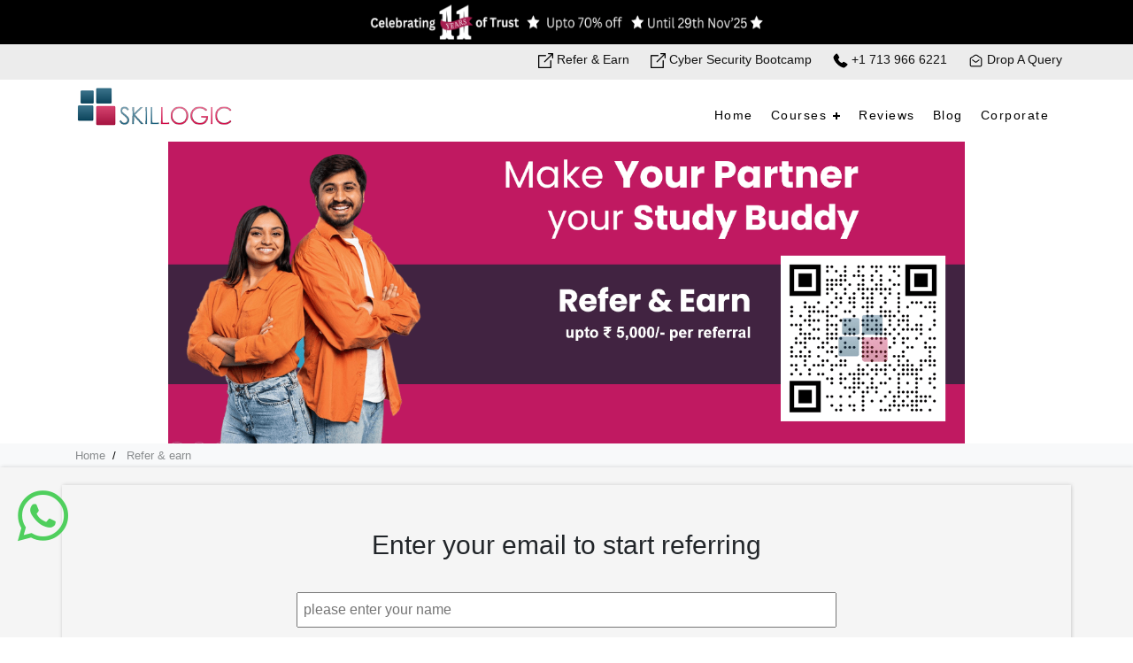

--- FILE ---
content_type: text/html; charset=UTF-8
request_url: https://skillogic.com/refer-earn/
body_size: 15289
content:
<!DOCTYPE html> <html itemscope itemtype="http://schema.org/WebPage" lang="en-US"> <head> <meta http-equiv="Content-Type" content="text/html; charset=UTF-8" > <title>Corporate Training for PMP, PRINCE2, ITIL, Lean Six Sigma, DevOps, Agile Courses</title> <meta name="robots" content="NOODP,NOYDIR" /> <meta name="googlebot" content="index, follow "> <meta name="coverage" content="Worldwide"> <meta name="description" content="SKILLOGIC provides customised packages for corporate companies for their training & certification requirement. SKILLOGIC delivers training with international recognised trainers who have decades of industry experience. SKILLOGIC is global authorised training center for PMP, PRINCE2, ITIL, Lean Six Sigma, DevOps, Agile Courses."/> <meta name="keywords" content="PMP Corporate Training, PRINCE2 Corporate Training, ITIL Certification Courses, DevOps Certification Courses, Best Corporate Training, Leading Corporate Training, SKILLOGIC Institute, PMI Authorised Partner, AXELOS Largest ATO, TUV SUD, Lean Six Sigma Courses, Agile, SAFe, CAPM"/> <meta content="Corporate Training for PMP, PRINCE2, ITIL, Lean Six Sigma, DevOps, Agile Courses" property="og:title"> <meta content="website" property="og:type"> <meta content="https://skillogic.com/refer-earn/" property="og:url"> <meta content="https://skillogic.com/resource/images/skillogic_logo.png" property="og:image"> <meta content="SKILLOGIC provides customised packages for corporate companies for their training & certification requirement. SKILLOGIC delivers training with international recognised trainers who have decades of industry experience. SKILLOGIC is global authorised training center for PMP, PRINCE2, ITIL, Lean Six Sigma, DevOps, Agile Courses." property="og:description"> <meta content="Corporate Training for PMP, PRINCE2, ITIL, Lean Six Sigma, DevOps, Agile Courses" property="og:site_name"> <link rel="canonical" href="https://skillogic.com/refer-earn/" /> <meta name="viewport" content="width=device-width, initial-scale=1.0, maximum-scale=2"> <meta name="author" content="SkillLogic"> <meta http-equiv="X-UA-Compatible" content="ie=edge"> <meta name="google-site-verification" content="rP_Fy5k4axI1vIcQFNLFMZrwfKrsOw-JhQvzO6dluZU" /> <meta name="facebook-domain-verification" content="h4u2obgc2wn5gsks0yfnuii8jmgmry" /> <link rel="icon" href="https://skillogic.com/resource/images/skillogic-favicon.png"/> <link rel="preload" as="image" href="https://skillogic.com/resource/images/skillogic_logo.png"> <style type="text/css"> @font-face{ font-family:"Font Awesome 5 Brands"; font-style:normal; font-weight:400; font-display:block; /*font-display:optional;*/ src:url(https://skillogic.com/resource/css/fonts/fa-brands-400.eot); src:url(https://skillogic.com/resource/css/fonts/fa-brands-400.eot?#iefix) format("embedded-opentype"),url(https://skillogic.com/resource/css/fonts/fa-brands-400.woff2) format("woff2"),url(https://skillogic.com/resource/css/fonts/fa-brands-400.woff) format("woff"),url(https://skillogic.com/resource/css/fonts/fa-brands-400.ttf) format("truetype"),url(https://skillogic.com/resource/css/fonts/fa-brands-400.svg#fontawesome) format("svg") } .fab{font-family:"Font Awesome 5 Brands"} @font-face{ font-family:"Font Awesome 5 Free"; font-style:normal; font-weight:400; font-display:block; /*font-display:optional;*/ src:url(https://skillogic.com/resource/css/fonts/fa-regular-400.eot); src:url(https://skillogic.com/resource/css/fonts/fa-regular-400.eot?#iefix) format("embedded-opentype"),url(https://skillogic.com/resource/css/fonts/fa-regular-400.woff2) format("woff2"),url(https://skillogic.com/resource/css/fonts/fa-regular-400.woff) format("woff"),url(https://skillogic.com/resource/css/fonts/fa-regular-400.ttf) format("truetype"),url(https://skillogic.com/resource/css/fonts/fa-regular-400.svg#fontawesome) format("svg") } .fab,.far{font-weight:400} @font-face{ font-family:"Font Awesome 5 Free"; font-style:normal; font-weight:900; font-display:block; /* font-display:optional;*/ src:url(https://skillogic.com/resource/css/fonts/fa-solid-900.eot); src:url(https://skillogic.com/resource/css/fonts/fa-solid-900.eot?#iefix) format("embedded-opentype"),url(https://skillogic.com/resource/css/fonts/fa-solid-900.woff2) format("woff2"),url(https://skillogic.com/resource/css/fonts/fa-solid-900.woff) format("woff"),url(https://skillogic.com/resource/css/fonts/fa-solid-900.ttf) format("truetype"),url(https://skillogic.com/resource/css/fonts/fa-solid-900.svg#fontawesome) format("svg") } .fa,.far,.fas{font-family:"Font Awesome 5 Free"} .fa,.fas{font-weight:900} </style> <link rel="stylesheet" href="https://skillogic.com/resource/css/all-styles.css"/> <link rel='stylesheet' href="https://skillogic.com/resource/css/bootstrap.min.css"/> <link rel="stylesheet prefetch" href="https://skillogic.com/resource/css/fontawesome-all.min.css"/> <style type="text/css"> .bg-cpheight{min-height:133px}.zones-views-cities{background-color:#e8e8e8;height:26px;position:relative;top:0}#indian-high-citi-zone{list-style-type:none;padding:0;margin:0;position:relative;top:1px;border-right:none;border-left:none}#indian-high-citi-zone li{display:inline-block;margin-left:0;border-right:1px solid #968e8e}#indian-high-citi-zone li a{text-decoration:none;color:#000;padding:3px 35px;margin-left:-5px}#indian-high-citi-zone li a:hover{background-color:#1e546c;color:#fff}#indian-high-citi-zone li:nth-last-child(1){border-right:none}.dropbtn{padding:2px 15px;font-size:16px;color:#000}.dropdown{position:relative;display:inline-block}.dropdown-content{display:none;position:absolute;background-color:#fff;box-shadow:0 8px 16px 0 rgba(0,0,0,.2);z-index:9999;top:25px;left:-5px;max-width:135px;text-align:left;outline:0;max-height:250px;overflow:auto}.dropdown-content a{color:#000;padding:3px 29px;text-decoration:none;display:block;font-size:14px}.dropdown-content a:hover{background-color:#1e546c;color:#fff}.dropdown:hover .dropdown-content{display:block}.dropdown:hover .dropbtn{background-color:#1e546c;color:#fff;text-decoration:none;margin-left:-5px;height:200px;overflow-y:scroll}@media only screen and (max-width:1024px) and (min-width:769px){#indian-high-citi-zone li a{text-decoration:none;color:#000;padding:3px 25px}}@media screen and (min-width:800px) and (max-width:966px){#indian-high-citi-zone li a{padding:3px 12px}}.bdr-hr{border-right:none!important}@media screen and (min-width:411px) and (max-width:424px){.order-responsive{margin-top:0!important;margin-left:58px!important}.nowe-nroll-tag{margin-top:-20px!important}}.form-elegant .modal-header{border-bottom:none}.btn-business{border-radius:30px;margin-left:-3px!important;border-top-left-radius:0!important;border-bottom-left-radius:0!important}.btn-individuals{border-top-left-radius:30px;border-bottom-left-radius:30px;background:#1e546c;color:#fff}.mr-left{margin-left:75px}.btn.btn-lg{font-size:18px!important;padding:6px 41px 6px 40px!important}.check-box-c{font-size:16px}.span-pop{color:#00f}.form-check-input{margin-top:8px!important}.input-group-btn{margin-top:15px}.close{font-size:30px!important}.btn-common-all{padding:10px;font-size:20px}.modal-header{background:0 0!important}.responsive-font{color:#000!important;font-size:30px;font-family:sans-serif}.btn-business{background:#b42450;color:#fff}.form-control{margin:1em 0}.form-control:focus,.form-control:hover{box-shadow:none;border-color:#000}.company,.custominputfiled,.email,.firstname,.hidden,.lastname,.phonenumber{border:none;border-radius:0;box-shadow:none;border-bottom:2px solid #eee;padding-left:0;font-weight:400;background:0 0}.form-control::-webkit-input-placeholder{color:#000}.form-control:focus::-webkit-input-placeholder{font-weight:700;color:#000}.bg-light1{background-color:#fff!important;border:none!important}.form-control:focus{background:0 0!important}.dm-card-bdy-modal{padding:0!important;margin-top:-22px!important}@media screen and (max-width:576px){.mr-left{margin-left:15px}.btn-common-all{font-size:8px!important;padding:10px 15px 10px 15px!important}.responsive-font{font-size:13px}}@media screen and (min-width:375px) and (max-width:425px){.mr-left{margin-left:42px!important}}@media screen and (min-width:426px) and (max-width:475px){.mr-left{margin-left:70px!important}}.logo-18{float:left;margin-top:8px}#cssmenu>ul>li.has-sub>a:before{position:absolute;top:14px;right:14px;display:block;width:2px;height:8px;background:#000;content:'';-webkit-transition:all .25s ease;-ms-transition:all .25s ease;transition:all .25s ease}#cssmenu>ul>li.has-sub>a:after{position:absolute;top:17px;right:11px;width:8px;height:2px;display:block;background:#000;content:''}.logo-image{background-color:#fff;height:0}.logopath11{display:none}@media screen and (max-width:567px){.logopath{margin-top:4px;width:160px!important}.logo-image{border-bottom:0 solid #b42450}#header-position{height:0}#cssmenu>ul>li.has-sub>a:before{display:none}#cssmenu>ul>li.has-sub>a:after{display:none}.logopath11{display:block}}@media only screen and (max-width:768px){.navigation{background:#fff!important;width:200px;height:100%;display:block;position:fixed;left:-200px;top:0;transition:left .3s linear;margin:0;border:0;border-radius:0;overflow-y:auto;overflow-x:hidden;height:100%;z-index:99999}}@media screen and (max-width:991px){#cssmenu .submenu-button:before{position:absolute;top:19px;right:22px;display:block;width:2px;height:8px;background:#000;content:''}}@media screen and (max-width:991px){#cssmenu .submenu-button:after{position:absolute;top:22px;right:19px;width:8px;height:2px;display:block;background:#000;content:''}}@media screen and (max-width:991px){#cssmenu ul ul li{background:#fff!important}}@media screen and (max-width:991px){#cssmenu .submenu-button.submenu-opened:after{background:#000}}@media screen and (max-width:991px){#cssmenu .submenu-button.submenu-opened{background:0 0}.logo-18{float:left;margin-top:0}#skl-nav-menu-ul{margin-top:-20px}}.clicka{background:#fff!important}@media screen and (max-width:320px){.order-responsive{margin-left:35px!important;margin-top:0}}.home-why-skillogic-icon{font-size:55px;color:#064165} </style> <script src="https://skillogic.com/resource/js/jquery.min.js" ></script> <script type="text/javascript"> 
				jQuery(document).ready(function(){
			setTimeout(function(){
        // var Topscroll = $(window).scrollTop();
        // if (Topscroll > 60) {
            (function(w,d,s,l,i){w[l]=w[l]||[];w[l].push({'gtm.start':
            new Date().getTime(),event:'gtm.js'});var f=d.getElementsByTagName(s)[0],
            j=d.createElement(s),dl=l!='dataLayer'?'&l='+l:'';j.async=true;j.src=
            'https://www.googletagmanager.com/gtm.js?id='+i+dl;f.parentNode.insertBefore(j,f);
            })(window,document,'script','dataLayer','GTM-KZ2WBFB');
        // }
			}, 6000);
		}); 
	</script> <script type="application/ld+json">{"@context": "https://schema.org/","@type": "WebPage","name": "Corporate Training for PMP, PRINCE2, ITIL, Lean Six Sigma, DevOps, Agile Courses","speakable": {"@type": "SpeakableSpecification","xpath": ["/html/head/title","/html/head/meta[@name='description']/@content"]},"url": "https://skillogic.com/refer-earn/"}</script> <style> .select-wrapper-511 { display: inline-flex; width: 100%; margin-top: -10px } .select-511 { -moz-appearance: none; padding: 0px 10px 0px 0px; font-size: 16px; border-left: none; border-top: none; border-bottom: 2px solid #eee; margin-bottom: 0; /* appearance: none; */ border-right:none; margin-top: 16px; width:17%; } .select-511:focus { color: black; box-shadow: none; outline: none !important; } .span-511cuntry:focus { outline: none !important; } .select-511::-ms-expand { display: none; } .span-511cuntry { border: 1px solid black; padding: 6px 10px 0px 10px; /* border-left: none; */ border-right: none; border-top: none; border-bottom: 2px solid #eee; margin-bottom: 0px; height: 37px; margin-top: 17px; } .input-frm511 { width: 100%; border-right: none; border-top: none; border-left: none; border-bottom: 2px solid #eee; margin-bottom: 0px; } .input-frm511:focus{ outline:none !important; }. .modal-dialog { max-width: 400px; margin: 1.75rem auto; } .responsive-font { font-size: 27px; } .topstrip-2306 { width: 100%; background-repeat: no-repeat; height: 55px; background-size: 100% 100%; } /*@media screen and (max-width:567px){ .topstrip-2306{ background-image:url('offers/festive-mini.jpg') !important; height: 30px; } } @media screen and (max-width:993px) and (min-width:600px){ .topstrip-2306{ background-image:url('offers/festive-max.jpg') !important; height: 55px; }*/ } </style> </head> <body id="body" data-spy="scroll" data-target=".navbar" data-offset="50"> <!-- Google Tag Manager (noscript) --> <noscript><iframe src="https://www.googletagmanager.com/ns.html?id=GTM-KZ2WBFB" height="0" width="0" style="display:none;visibility:hidden"></iframe></noscript> <!-- End Google Tag Manager (noscript) --> <div class="wrapper"> <a href="https://skillogic.com/offers/" aria-label="Offer link"> <div class="img-strip" style="background-image:url('https://skillogic.com/resource/images/offers-page/Skillogic_Desktop_Strip-Abroad.png');"></div> </a> <style> .img-strip { background-repeat: no-repeat; background-size: 100% 100%; height:50px; } @media screen and (max-width:567px){ .img-strip { background-image:url('https://skillogic.com/resource/images/offers-page/Skillogic_Mobile_Offer_Strip-Abroad.png') !important; height:50px; } } </style> <div class="skl-strip" style="background-color:#ececec"> <div class="container"> <div class="row float-right"> <ul class="ul-strip-t"> <li><a href="https://skillogic.com/refer-earn/?utm_source=website_top_header_Refer_and_Earn&utm_campaign=SKL_MainWebsite" aria-label="Refer & Earn link"><img class="img-responsive lazyloaded" src="https://skillogic.com/resource/images/icons/export-min.png" alt="Refer & Earn" style="width:17px;height:17px;"> Refer & Earn</a></li> <li><a href="https://skillogic.com/cyber-security-bootcamp/?utm_source=website_top_header_bootcamp&utm_campaign=SKL_MainWebsite" aria-label="Bootcamp link"><img class="img-responsive lazyloaded" src="https://skillogic.com/resource/images/icons/export-min.png" alt="bootcamp" style="width:17px;height:17px;"> Cyber Security Bootcamp</a></li> <li><a href="tel: +1 713 966 6221" aria-label="Phone Number link"><img class="img-responsive lazyloaded" src="https://skillogic.com/resource/images/icons/phone-call-min.png" alt="phone" style="width:17px;height:17px;"> +1 713 966 6221 </a></li> <li> <a href="javascript:void(0);" aria-label="Drop A Query" id="loadForm" onclick="getEnquire();" ><img class="img-responsive lazyloaded" src="https://skillogic.com/resource/images/icons/envelope-min.png" alt="mail" style="width:17px;height:17px;"> Drop A Query</a> </li> </ul> </div> </div> </div> <header id="navbar"> <div class="header-image-logo-nav" id="header-image-logo-nav"> <div class="logo-image"> <div class="container"> <div class="row"> <div class="col-md-4 col-sm-12 col-12 logo-number3"> <a href="https://skillogic.com/"><img width="179" height="45" data-src='https://skillogic.com/resource/images/skillogic_logo.png' alt='logo image not display' class='logopath11 lazyload'></a> </div> <div class="col-md-8 col-sm-12 col-12 number-icon"> </div> </div> </div> </div> <style type="text/css"> #cssmenu ul ul ul { margin-left: -100%; top: 0; } #skl-nav-menu-ul b{ font-weight: bolder; } @media screen and (min-width:992px) and (max-width:1024px){ .logopath11 { display: none; } .logo-image { background:none; height: 0; } nav { background: #fff; height: 70px !important; } .logopath { margin-top: 6px; width: 100%; } } @media screen and (min-width:600px) and (max-width:768px){ .logopath11 { display: block; margin-top: 10px; } nav { background:none; height: 0px; } .nav_bar { float: right; margin-top: -45px; margin-right: 22px; } #navbar { background: #fff; z-index: 10; } .logo-image { background-color: #fff; height: 70px; } #cssmenu .submenu-button:before { display: none !important; } #cssmenu .submenu-button:after { display: none !important; } } @media screen and (min-width:376px) and (max-width:425px){ .logo-image { background-color: #fff; height: 60px; } .logopath11 { display: block; margin-top: 7px; } .banner { height: 65px; } .cookieConsentContainer { height: 115px !important; } } @media screen and (min-width:376px) and (max-width:426px){ .cookieConsentContainer { height: 115px !important; } } @media screen and (max-width:567px) { .logo-18 { float: left; margin-top: 0px; padding: 6px 10px 10px 10px; } } @media only screen and (max-width: 768px){ .navigation li:hover a { background: #fff !important; color: #fff !important; } } @media only screen and (max-width: 768px){ #cssmenu ul ul ul { margin-left: 0px !important; top: 0; } } </style> <nav id="header-position"> <div class="container"> <div id="main"> <div class="navigation"> <div id='cssmenu'> <div class="logo"></div> <div id="head-mobile"></div> <div class="logo-18"> <a href="https://skillogic.com/"><img width="179" height="45" src='https://skillogic.com/resource/images/skillogic_logo.png' alt='logo image not display' class='logopath lazyload'></a> </div> <ul id="skl-nav-menu-ul"> <li><a href="https://skillogic.com/">Home</a></li> <li><a href="https://skillogic.com/courses/">Courses</a> <ul> <li><a href="https://skillogic.com/project-management/">Project Management</a> <ul> <li><a href="https://skillogic.com/pmp-training/"><b>PMP Training</b></a></li> <li><a href="https://skillogic.com/capm-certification/">CAPM&reg; Certification</a></li> <li><a href="https://skillogic.com/pmi-acp-agile-certified-practitioner-certification/">PMI® - ACP Training</a></li> <li><a href="https://skillogic.com/pgmp-training/">PMI® PGMP Training</a></li> </ul> </li> <li><a href="https://skillogic.com/cyber-security-certification-course/">Cyber Security Courses</a> <ul> <li><a href="https://skillogic.com/cyber-security-certification-course/certified-professional-plus/">Cyber Security Professional+ Cerftification</a></li> <li><a href="https://skillogic.com/soc-training-certification-course/">SOC Certification Course</a></li> <li><a href="https://skillogic.com/ethical-hacking-certification-course/">Ethical Hacking Courses</a></li> </ul> </li> <li><a href="https://skillogic.com/business-analytics-course-certification/">Business Analytics Courses</a> <ul> <li><a href="https://skillogic.com/business-analytics-course-certification/analyst-training/">Certified Business Analyst Certification</a></li> <li><a href="https://skillogic.com/business-analytics-course-certification/analytics-for-managers/">Business Analytics For Managers Certification </a></li> <li><a href="https://skillogic.com/business-analytics-course-certification/hr-analytics/">HR Analytics Course</a></li> <li><a href="https://skillogic.com/business-analytics-course-certification/marketing-analytics/">Marketing Analytics Course</a></li> <li><a href="https://skillogic.com/business-analytics-course-certification/banking-analytics/">Banking Analytics Course</a></li> <li><a href="https://skillogic.com/business-analytics-course-certification/insurance-analytics/">Insurance Analytics Course</a></li> <li><a href="https://skillogic.com/business-analytics-course-certification/ba-certification-health-care/">Healthcare Analytics Course</a></li> <li><a href="https://skillogic.com/business-analytics-course-certification/agriculture-analytics/">Agriculture Analytics Course</a></li> <li><a href="https://skillogic.com/business-analytics-course-certification/logistics-analytics/">Logistics Analytics Course</a></li> <li><a href="https://skillogic.com/business-analytics-course-certification/retail-analytics/">Retail Analytics Course</a></li> <li><a href="https://skillogic.com/business-analytics-course-certification/visual-expert-certification/">Certified Visual Analytics Expert</a></li> <li><a href="https://skillogic.com/business-analytics-course-certification/foundation/">Business Analytics Foundation</a></li> <li><a href="https://skillogic.com/business-analytics-course-certification/analytics-expert/">Business Analytics Expert</a></li> </ul> </li> <li><a href="https://skillogic.com/quality-management/">Quality Management</a> <ul> <li><a href="https://skillogic.com/six-sigma-training/"><b>Six Sigma Certification Combo</b></a></li> <li><a href="https://skillogic.com/six-sigma-training/six-sigma-green-belt-certification/">Six Sigma Green Belt Certification</a></li> <li><a href="https://skillogic.com/six-sigma-training/six-sigma-black-belt-certification/">Six Sigma Black Belt Certification</a></li> </ul> </li> <li><a href="https://skillogic.com/cloud-computing-training-course/">Cloud Computing Courses</a> <ul> <li><a href="https://skillogic.com/aws-amazon-web-services-training-course/">AWS Course</a></li> <li><a href="https://skillogic.com/gcp-google-cloud-platform-training-course/">GCP Training Course</a></li> <li><a href="https://skillogic.com/microsoft-azure-training-course/">Azure Training Course</a></li> </ul> </li> <li><a href="https://skillogic.com/agile-training/">Agile Certification</a> <ul> <li><a href="https://skillogic.com/leading-safe-agilist-certification-training/">Leading Safe® 4.6</a></li> <li><a href="https://skillogic.com/scrum-master-training/">Certified Scrum Master</a></li> <li><a href="https://skillogic.com/pmi-acp-agile-certified-practitioner-certification/">PMI® - ACP Certification</a></li> </ul> </li> <li><a href="https://skillogic.com/devops-training/">Devops Courses</a> <ul> <li><a href="https://skillogic.com/devops-training/devops-master-certification/">Devops Master</a></li> <li><a href="https://skillogic.com/devops-training/devops-foundation-certification/">Devops Associate</a></li> <li><a href="https://skillogic.com/devops-training/continuous-delivery-architecture/">Devops Architecture</a></li> <li><a href="https://skillogic.com/devops-training/devops-tools-expert/">Devops Tools Expert</a></li> </ul> </li> </ul> </li> <li><a href="https://skillogic.com/reviews/">Reviews</a></li> <li><a href="https://skillogic.com/blog/" target="_blank" >Blog</a></li> <li><a href="https://skillogic.com/corporate-training/">Corporate</a></li> <!-- <li><a href="https://skillogic.com/mock-tests/">Mocks</a></li> <li><a href="https://skillogic.com/refer-earn/">Refer & Earn</a></li> <li><a href="https://skillogic.com/trainings/">Training Calendar</a></li> <li><a href="https://skillogic.com/hiring/">Careers</a></li> <li><a href="https://skillogic.com/offers/">Offers</a></li>--> <!-- <li class="bdr-hr"><a href="#">Company</a> <ul> <li><a href="https://skillogic.com/about-us/">About us</a></li> <li><a href="https://skillogic.com/faqs/">FAQs</a></li> <li><a href="https://skillogic.com/contact/">Contact us</a></li> <li><a href="https://skillogic.com/trainers/">Our Trainers</a></li>--> <!-- <li><a href="https://skillogic.com/new-offer-page/">New Offer Page</a></li> --> <!--<li><a href="https://skillogic.com/become-our-partner/">Partners with us</a> <ul id="skl-pantr-ul"> <li><a href="https://skillogic.com/become-our-partner/">Become Our Partner</a></li> <li><a href="https://skillogic.com/trainer-program/">Trainer Program</a></li> <li><a href="https://skillogic.com/other-associations/">Other Associations</a></li> </ul> </li> </ul> </li>--> </ul> </div> </div> <div class="nav_bg"> <div class="nav_bar"> <span></span> <span></span> <span></span> </div> </div> </nav> </div> </header> <div id="ajax_display_form"></div><style type="text/css"> @media screen and (max-width:567px) { .refer-earn{ width: 407px !important; height: 150px !important; } .select-wrapper-511-offer{ width: 100% !important; } } </style> <div class="refer-earn" style="background-image:url('https://skillogic.com/resource/images/refer-n-earn-skl.png');width: 900px;height: 341px;margin:auto"> <div class="container"> <div class="row"> <div class="col-sm-12 col-12"> <h6 class="text-white pt-4 sk-refer"></h6> </div> </div> <div class="row"> <div class="col-sm-12 col-12"> <h1 class="text-black refer-ern"></h1> </div> </div> </div> </div> <div class="home-courses-prince"> <div class="container"> <ul class="breadcrumb"> <li><a href="https://skillogic.com/">Home</a></li> <li><a href="#" class="prince">Refer & earn</a></li> </ul> </div> <!-- </div> --> </div> <div class="refer-program-details"> <div class="container"> <div class="row"> <div class="col-lg-12 col-md-6 col-sm-12 col-12 refer-form-main"> <h2 class="text-center form-input">Enter your email to start referring</h2> <form class="form-login" method="post" id="myform"> <center> <input type="text" name="name" class="name validate3" placeholder="please enter your name"> <span class="uname" id="uerr"></span> <br></br> <input type="text" name="email" id="email" class="email1 validate3 name" placeholder="please enter avalid email address "> <span class="upwd" id="perr"></span> <br></br> <!-- <input id="mobile" id="mobile" type="number" name="mobile" class="email1 validate3 name" placeholder="Mobile Number"> <span class="upwd perr"></span> <br></br> --> <div class="select-wrapper-511-offer"> <select class="select-511-offer" id="select-refer"> <option value="1">US&nbsp;&nbsp; - UNITED STATES</option> <option value="+93">AF - AFGHANISTAN</option> <option value="+355">AL - ALBANIA</option> <option value="+213">DZ - ALGERIA</option> <option value="+1684">AS - AMERICAN SAMOA</option> <option value="+376">AD - ANDORRA</option> <option value="+244">AO - ANGOLA</option> <option value="+1264">AI - ANGUILLA</option> <option value="+0">AQ - ANTARCTICA</option> <option value="+1268">AG - ANTIGUA AND BARBUDA</option> <option value="+54">AR - ARGENTINA</option> <option value="+374">AM - ARMENIA</option> <option value="+297">AW - ARUBA</option> <option value="+61">AU - AUSTRALIA</option> <option value="+43">AT - AUSTRIA</option> <option value="+994">AZ - AZERBAIJAN</option> <option value="+1242">BS - BAHAMAS</option> <option value="+973">BH - BAHRAIN</option> <option value="+880">BD - BANGLADESH</option> <option value="+1246">BB - BARBADOS</option> <option value="+375">BY - BELARUS</option> <option value="+32">BE - BELGIUM</option> <option value="+501">BZ - BELIZE</option> <option value="+229">BJ - BENIN</option> <option value="+1441">BM - BERMUDA</option> <option value="+975">BT - BHUTAN</option> <option value="+591">BO - BOLIVIA</option> <option value="+387">BA - BOSNIA AND HERZEGOVINA</option> <option value="+267">BW - BOTSWANA</option> <option value="+0">BV - BOUVET ISLAND</option> <option value="+55">BR - BRAZIL</option> <option value="+246">IO - BRITISH INDIAN OCEAN TERRITORY</option> <option value="+673">BN - BRUNEI DARUSSALAM</option> <option value="+359">BG - BULGARIA</option> <option value="+226">BF - BURKINA FASO</option> <option value="+257">BI - BURUNDI</option> <option value="+855">KH - CAMBODIA</option> <option value="+237">CM - CAMEROON</option> <option value="+1">CA - CANADA</option> <option value="+238">CV - CAPE VERDE</option> <option value="+1345">KY - CAYMAN ISLANDS</option> <option value="+236">CF - CENTRAL AFRICAN REPUBLIC</option> <option value="+235">TD - CHAD</option> <option value="+56">CL - CHILE</option> <option value="+86">CN - CHINA</option> <option value="+61">CX - CHRISTMAS ISLAND</option> <option value="+672">CC - COCOS (KEELING) ISLANDS</option> <option value="+57">CO - COLOMBIA</option> <option value="+269">KM - COMOROS</option> <option value="+242">CG - CONGO</option> <option value="+242">CD - CONGO, THE DEMOCRATIC REPUBLIC OF THE</option> <option value="+682">CK - COOK ISLANDS</option> <option value="+506">CR - COSTA RICA</option> <option value="+225">CI - COTE D'IVOIRE</option> <option value="+385">HR - CROATIA</option> <option value="+53">CU - CUBA</option> <option value="+357">CY - CYPRUS</option> <option value="+420">CZ - CZECH REPUBLIC</option> <option value="+45">DK - DENMARK</option> <option value="+253">DJ - DJIBOUTI</option> <option value="+1767">DM - DOMINICA</option> <option value="+1809">DO - DOMINICAN REPUBLIC</option> <option value="+593">EC - ECUADOR</option> <option value="+20">EG - EGYPT</option> <option value="+503">SV - EL SALVADOR</option> <option value="+240">GQ - EQUATORIAL GUINEA</option> <option value="+291">ER - ERITREA</option> <option value="+372">EE - ESTONIA</option> <option value="+251">ET - ETHIOPIA</option> <option value="+500">FK - FALKLAND ISLANDS (MALVINAS)</option> <option value="+298">FO - FAROE ISLANDS</option> <option value="+679">FJ - FIJI</option> <option value="+358">FI - FINLAND</option> <option value="+33">FR - FRANCE</option> <option value="+594">GF - FRENCH GUIANA</option> <option value="+689">PF - FRENCH POLYNESIA</option> <option value="+0">TF - FRENCH SOUTHERN TERRITORIES</option> <option value="+241">GA - GABON</option> <option value="+220">GM - GAMBIA</option> <option value="+995">GE - GEORGIA</option> <option value="+49">DE - GERMANY</option> <option value="+233">GH - GHANA</option> <option value="+350">GI - GIBRALTAR</option> <option value="+30">GR - GREECE</option> <option value="+299">GL - GREENLAND</option> <option value="+1473">GD - GRENADA</option> <option value="+590">GP - GUADELOUPE</option> <option value="+1671">GU - GUAM</option> <option value="+502">GT - GUATEMALA</option> <option value="+224">GN - GUINEA</option> <option value="+245">GW - GUINEA-BISSAU</option> <option value="+592">GY - GUYANA</option> <option value="+509">HT - HAITI</option> <option value="+0">HM - HEARD ISLAND AND MCDONALD ISLANDS</option> <option value="+39">VA - HOLY SEE (VATICAN CITY STATE)</option> <option value="+504">HN - HONDURAS</option> <option value="+852">HK - HONG KONG</option> <option value="+36">HU - HUNGARY</option> <option value="+354">IS - ICELAND</option> <option value="+91">IN - INDIA</option> <option value="+62">ID - INDONESIA</option> <option value="+98">IR - IRAN, ISLAMIC REPUBLIC OF</option> <option value="+964">IQ - IRAQ</option> <option value="+353">IE - IRELAND</option> <option value="+972">IL - ISRAEL</option> <option value="+39">IT - ITALY</option> <option value="+1876">JM - JAMAICA</option> <option value="+81">JP - JAPAN</option> <option value="+962">JO - JORDAN</option> <option value="+7">KZ - KAZAKHSTAN</option> <option value="+254">KE - KENYA</option> <option value="+686">KI - KIRIBATI</option> <option value="+850">KP - KOREA, DEMOCRATIC PEOPLE'S REPUBLIC OF</option> <option value="+82">KR - KOREA, REPUBLIC OF</option> <option value="+965">KW - KUWAIT</option> <option value="+996">KG - KYRGYZSTAN</option> <option value="+856">LA - LAO PEOPLE'S DEMOCRATIC REPUBLIC</option> <option value="+371">LV - LATVIA</option> <option value="+961">LB - LEBANON</option> <option value="+266">LS - LESOTHO</option> <option value="+231">LR - LIBERIA</option> <option value="+218">LY - LIBYAN ARAB JAMAHIRIYA</option> <option value="+423">LI - LIECHTENSTEIN</option> <option value="+370">LT - LITHUANIA</option> <option value="+352">LU - LUXEMBOURG</option> <option value="+853">MO - MACAO</option> <option value="+389">MK - MACEDONIA, THE FORMER YUGOSLAV REPUBLIC OF</option> <option value="+261">MG - MADAGASCAR</option> <option value="+265">MW - MALAWI</option> <option value="+60">MY - MALAYSIA</option> <option value="+960">MV - MALDIVES</option> <option value="+223">ML - MALI</option> <option value="+356">MT - MALTA</option> <option value="+692">MH - MARSHALL ISLANDS</option> <option value="+596">MQ - MARTINIQUE</option> <option value="+222">MR - MAURITANIA</option> <option value="+230">MU - MAURITIUS</option> <option value="+269">YT - MAYOTTE</option> <option value="+52">MX - MEXICO</option> <option value="+691">FM - MICRONESIA, FEDERATED STATES OF</option> <option value="+373">MD - MOLDOVA, REPUBLIC OF</option> <option value="+377">MC - MONACO</option> <option value="+976">MN - MONGOLIA</option> <option value="+1664">MS - MONTSERRAT</option> <option value="+212">MA - MOROCCO</option> <option value="+258">MZ - MOZAMBIQUE</option> <option value="+95">MM - MYANMAR</option> <option value="+264">NA - NAMIBIA</option> <option value="+674">NR - NAURU</option> <option value="+977">NP - NEPAL</option> <option value="+31">NL - NETHERLANDS</option> <option value="+599">AN - NETHERLANDS ANTILLES</option> <option value="+687">NC - NEW CALEDONIA</option> <option value="+64">NZ - NEW ZEALAND</option> <option value="+505">NI - NICARAGUA</option> <option value="+227">NE - NIGER</option> <option value="+234">NG - NIGERIA</option> <option value="+683">NU - NIUE</option> <option value="+672">NF - NORFOLK ISLAND</option> <option value="+1670">MP - NORTHERN MARIANA ISLANDS</option> <option value="+47">NO - NORWAY</option> <option value="+968">OM - OMAN</option> <option value="+92">PK - PAKISTAN</option> <option value="+680">PW - PALAU</option> <option value="+970">PS - PALESTINIAN TERRITORY, OCCUPIED</option> <option value="+507">PA - PANAMA</option> <option value="+675">PG - PAPUA NEW GUINEA</option> <option value="+595">PY - PARAGUAY</option> <option value="+51">PE - PERU</option> <option value="+63">PH - PHILIPPINES</option> <option value="+0">PN - PITCAIRN</option> <option value="+48">PL - POLAND</option> <option value="+351">PT - PORTUGAL</option> <option value="+1787">PR - PUERTO RICO</option> <option value="+974">QA - QATAR</option> <option value="+262">RE - REUNION</option> <option value="+40">RO - ROMANIA</option> <option value="+70">RU - RUSSIAN FEDERATION</option> <option value="+250">RW - RWANDA</option> <option value="+290">SH - SAINT HELENA</option> <option value="+1869">KN - SAINT KITTS AND NEVIS</option> <option value="+1758">LC - SAINT LUCIA</option> <option value="+508">PM - SAINT PIERRE AND MIQUELON</option> <option value="+1784">VC - SAINT VINCENT AND THE GRENADINES</option> <option value="+684">WS - SAMOA</option> <option value="+378">SM - SAN MARINO</option> <option value="+239">ST - SAO TOME AND PRINCIPE</option> <option value="+966">SA - SAUDI ARABIA</option> <option value="+221">SN - SENEGAL</option> <option value="+381">CS - SERBIA AND MONTENEGRO</option> <option value="+248">SC - SEYCHELLES</option> <option value="+232">SL - SIERRA LEONE</option> <option value="+65">SG - SINGAPORE</option> <option value="+421">SK - SLOVAKIA</option> <option value="+386">SI - SLOVENIA</option> <option value="+677">SB - SOLOMON ISLANDS</option> <option value="+252">SO - SOMALIA</option> <option value="+27">ZA - SOUTH AFRICA</option> <option value="+0">GS - SOUTH GEORGIA AND THE SOUTH SANDWICH ISLANDS</option> <option value="+34">ES - SPAIN</option> <option value="+94">LK - SRI LANKA</option> <option value="+249">SD - SUDAN</option> <option value="+597">SR - SURINAME</option> <option value="+47">SJ - SVALBARD AND JAN MAYEN</option> <option value="+268">SZ - SWAZILAND</option> <option value="+46">SE - SWEDEN</option> <option value="+41">CH - SWITZERLAND</option> <option value="+963">SY - SYRIAN ARAB REPUBLIC</option> <option value="+886">TW - TAIWAN, PROVINCE OF CHINA</option> <option value="+992">TJ - TAJIKISTAN</option> <option value="+255">TZ - TANZANIA, UNITED REPUBLIC OF</option> <option value="+66">TH - THAILAND</option> <option value="+670">TL - TIMOR-LESTE</option> <option value="+228">TG - TOGO</option> <option value="+690">TK - TOKELAU</option> <option value="+676">TO - TONGA</option> <option value="+1868">TT - TRINIDAD AND TOBAGO</option> <option value="+216">TN - TUNISIA</option> <option value="+90">TR - TURKEY</option> <option value="+7370">TM - TURKMENISTAN</option> <option value="+1649">TC - TURKS AND CAICOS ISLANDS</option> <option value="+688">TV - TUVALU</option> <option value="+256">UG - UGANDA</option> <option value="+380">UA - UKRAINE</option> <option value="+971">AE - UNITED ARAB EMIRATES</option> <option value="+44">GB - UNITED KINGDOM</option> <option value="+1">UM - UNITED STATES MINOR OUTLYING ISLANDS</option> <option value="+598">UY - URUGUAY</option> <option value="+998">UZ - UZBEKISTAN</option> <option value="+678">VU - VANUATU</option> <option value="+58">VE - VENEZUELA</option> <option value="+84">VN - VIET NAM</option> <option value="+1284">VG - VIRGIN ISLANDS, BRITISH</option> <option value="+1340">VI - VIRGIN ISLANDS, U.S.</option> <option value="+681">WF - WALLIS AND FUTUNA</option> <option value="+212">EH - WESTERN SAHARA</option> <option value="+967">YE - YEMEN</option> <option value="+260">ZM - ZAMBIA</option> <option value="+263">ZW - ZIMBABWE</option> </select> <span value="+91" class="span-511cuntry-offer" id="span-offer">+1</span> <input type="hidden" name="countrycelloffer" id="countrycelloffer" value="+1"> <input id="mobile" id="mobile" type="number" name="phonenumber" class="input-offer511 email1 validate3 name" placeholder="Mobile Number"> <span class="upwd perr"></span> </div> <br><br> <p><b>Referral Details</b></p> <input type="text" name="rname" class="name validate3" placeholder="name"> <span class="uname" id="uerr"></span> <br></br> <input type="text" name="remail" id="email" class="email1 validate3 name" placeholder="email "> <span class="upwd" id="perr"></span> <br></br> <!-- <input id="mobile" id="mobile" type="number" name="mobile" class="email1 validate3 name" placeholder="Mobile Number"> <span class="upwd perr"></span> <br></br> --> <div class="select-wrapper-511-offer"> <select class="select-511-offer" id="select-refer"> <option value="1">US&nbsp;&nbsp; - UNITED STATES</option> <option value="+93">AF - AFGHANISTAN</option> <option value="+355">AL - ALBANIA</option> <option value="+213">DZ - ALGERIA</option> <option value="+1684">AS - AMERICAN SAMOA</option> <option value="+376">AD - ANDORRA</option> <option value="+244">AO - ANGOLA</option> <option value="+1264">AI - ANGUILLA</option> <option value="+0">AQ - ANTARCTICA</option> <option value="+1268">AG - ANTIGUA AND BARBUDA</option> <option value="+54">AR - ARGENTINA</option> <option value="+374">AM - ARMENIA</option> <option value="+297">AW - ARUBA</option> <option value="+61">AU - AUSTRALIA</option> <option value="+43">AT - AUSTRIA</option> <option value="+994">AZ - AZERBAIJAN</option> <option value="+1242">BS - BAHAMAS</option> <option value="+973">BH - BAHRAIN</option> <option value="+880">BD - BANGLADESH</option> <option value="+1246">BB - BARBADOS</option> <option value="+375">BY - BELARUS</option> <option value="+32">BE - BELGIUM</option> <option value="+501">BZ - BELIZE</option> <option value="+229">BJ - BENIN</option> <option value="+1441">BM - BERMUDA</option> <option value="+975">BT - BHUTAN</option> <option value="+591">BO - BOLIVIA</option> <option value="+387">BA - BOSNIA AND HERZEGOVINA</option> <option value="+267">BW - BOTSWANA</option> <option value="+0">BV - BOUVET ISLAND</option> <option value="+55">BR - BRAZIL</option> <option value="+246">IO - BRITISH INDIAN OCEAN TERRITORY</option> <option value="+673">BN - BRUNEI DARUSSALAM</option> <option value="+359">BG - BULGARIA</option> <option value="+226">BF - BURKINA FASO</option> <option value="+257">BI - BURUNDI</option> <option value="+855">KH - CAMBODIA</option> <option value="+237">CM - CAMEROON</option> <option value="+1">CA - CANADA</option> <option value="+238">CV - CAPE VERDE</option> <option value="+1345">KY - CAYMAN ISLANDS</option> <option value="+236">CF - CENTRAL AFRICAN REPUBLIC</option> <option value="+235">TD - CHAD</option> <option value="+56">CL - CHILE</option> <option value="+86">CN - CHINA</option> <option value="+61">CX - CHRISTMAS ISLAND</option> <option value="+672">CC - COCOS (KEELING) ISLANDS</option> <option value="+57">CO - COLOMBIA</option> <option value="+269">KM - COMOROS</option> <option value="+242">CG - CONGO</option> <option value="+242">CD - CONGO, THE DEMOCRATIC REPUBLIC OF THE</option> <option value="+682">CK - COOK ISLANDS</option> <option value="+506">CR - COSTA RICA</option> <option value="+225">CI - COTE D'IVOIRE</option> <option value="+385">HR - CROATIA</option> <option value="+53">CU - CUBA</option> <option value="+357">CY - CYPRUS</option> <option value="+420">CZ - CZECH REPUBLIC</option> <option value="+45">DK - DENMARK</option> <option value="+253">DJ - DJIBOUTI</option> <option value="+1767">DM - DOMINICA</option> <option value="+1809">DO - DOMINICAN REPUBLIC</option> <option value="+593">EC - ECUADOR</option> <option value="+20">EG - EGYPT</option> <option value="+503">SV - EL SALVADOR</option> <option value="+240">GQ - EQUATORIAL GUINEA</option> <option value="+291">ER - ERITREA</option> <option value="+372">EE - ESTONIA</option> <option value="+251">ET - ETHIOPIA</option> <option value="+500">FK - FALKLAND ISLANDS (MALVINAS)</option> <option value="+298">FO - FAROE ISLANDS</option> <option value="+679">FJ - FIJI</option> <option value="+358">FI - FINLAND</option> <option value="+33">FR - FRANCE</option> <option value="+594">GF - FRENCH GUIANA</option> <option value="+689">PF - FRENCH POLYNESIA</option> <option value="+0">TF - FRENCH SOUTHERN TERRITORIES</option> <option value="+241">GA - GABON</option> <option value="+220">GM - GAMBIA</option> <option value="+995">GE - GEORGIA</option> <option value="+49">DE - GERMANY</option> <option value="+233">GH - GHANA</option> <option value="+350">GI - GIBRALTAR</option> <option value="+30">GR - GREECE</option> <option value="+299">GL - GREENLAND</option> <option value="+1473">GD - GRENADA</option> <option value="+590">GP - GUADELOUPE</option> <option value="+1671">GU - GUAM</option> <option value="+502">GT - GUATEMALA</option> <option value="+224">GN - GUINEA</option> <option value="+245">GW - GUINEA-BISSAU</option> <option value="+592">GY - GUYANA</option> <option value="+509">HT - HAITI</option> <option value="+0">HM - HEARD ISLAND AND MCDONALD ISLANDS</option> <option value="+39">VA - HOLY SEE (VATICAN CITY STATE)</option> <option value="+504">HN - HONDURAS</option> <option value="+852">HK - HONG KONG</option> <option value="+36">HU - HUNGARY</option> <option value="+354">IS - ICELAND</option> <option value="+91">IN - INDIA</option> <option value="+62">ID - INDONESIA</option> <option value="+98">IR - IRAN, ISLAMIC REPUBLIC OF</option> <option value="+964">IQ - IRAQ</option> <option value="+353">IE - IRELAND</option> <option value="+972">IL - ISRAEL</option> <option value="+39">IT - ITALY</option> <option value="+1876">JM - JAMAICA</option> <option value="+81">JP - JAPAN</option> <option value="+962">JO - JORDAN</option> <option value="+7">KZ - KAZAKHSTAN</option> <option value="+254">KE - KENYA</option> <option value="+686">KI - KIRIBATI</option> <option value="+850">KP - KOREA, DEMOCRATIC PEOPLE'S REPUBLIC OF</option> <option value="+82">KR - KOREA, REPUBLIC OF</option> <option value="+965">KW - KUWAIT</option> <option value="+996">KG - KYRGYZSTAN</option> <option value="+856">LA - LAO PEOPLE'S DEMOCRATIC REPUBLIC</option> <option value="+371">LV - LATVIA</option> <option value="+961">LB - LEBANON</option> <option value="+266">LS - LESOTHO</option> <option value="+231">LR - LIBERIA</option> <option value="+218">LY - LIBYAN ARAB JAMAHIRIYA</option> <option value="+423">LI - LIECHTENSTEIN</option> <option value="+370">LT - LITHUANIA</option> <option value="+352">LU - LUXEMBOURG</option> <option value="+853">MO - MACAO</option> <option value="+389">MK - MACEDONIA, THE FORMER YUGOSLAV REPUBLIC OF</option> <option value="+261">MG - MADAGASCAR</option> <option value="+265">MW - MALAWI</option> <option value="+60">MY - MALAYSIA</option> <option value="+960">MV - MALDIVES</option> <option value="+223">ML - MALI</option> <option value="+356">MT - MALTA</option> <option value="+692">MH - MARSHALL ISLANDS</option> <option value="+596">MQ - MARTINIQUE</option> <option value="+222">MR - MAURITANIA</option> <option value="+230">MU - MAURITIUS</option> <option value="+269">YT - MAYOTTE</option> <option value="+52">MX - MEXICO</option> <option value="+691">FM - MICRONESIA, FEDERATED STATES OF</option> <option value="+373">MD - MOLDOVA, REPUBLIC OF</option> <option value="+377">MC - MONACO</option> <option value="+976">MN - MONGOLIA</option> <option value="+1664">MS - MONTSERRAT</option> <option value="+212">MA - MOROCCO</option> <option value="+258">MZ - MOZAMBIQUE</option> <option value="+95">MM - MYANMAR</option> <option value="+264">NA - NAMIBIA</option> <option value="+674">NR - NAURU</option> <option value="+977">NP - NEPAL</option> <option value="+31">NL - NETHERLANDS</option> <option value="+599">AN - NETHERLANDS ANTILLES</option> <option value="+687">NC - NEW CALEDONIA</option> <option value="+64">NZ - NEW ZEALAND</option> <option value="+505">NI - NICARAGUA</option> <option value="+227">NE - NIGER</option> <option value="+234">NG - NIGERIA</option> <option value="+683">NU - NIUE</option> <option value="+672">NF - NORFOLK ISLAND</option> <option value="+1670">MP - NORTHERN MARIANA ISLANDS</option> <option value="+47">NO - NORWAY</option> <option value="+968">OM - OMAN</option> <option value="+92">PK - PAKISTAN</option> <option value="+680">PW - PALAU</option> <option value="+970">PS - PALESTINIAN TERRITORY, OCCUPIED</option> <option value="+507">PA - PANAMA</option> <option value="+675">PG - PAPUA NEW GUINEA</option> <option value="+595">PY - PARAGUAY</option> <option value="+51">PE - PERU</option> <option value="+63">PH - PHILIPPINES</option> <option value="+0">PN - PITCAIRN</option> <option value="+48">PL - POLAND</option> <option value="+351">PT - PORTUGAL</option> <option value="+1787">PR - PUERTO RICO</option> <option value="+974">QA - QATAR</option> <option value="+262">RE - REUNION</option> <option value="+40">RO - ROMANIA</option> <option value="+70">RU - RUSSIAN FEDERATION</option> <option value="+250">RW - RWANDA</option> <option value="+290">SH - SAINT HELENA</option> <option value="+1869">KN - SAINT KITTS AND NEVIS</option> <option value="+1758">LC - SAINT LUCIA</option> <option value="+508">PM - SAINT PIERRE AND MIQUELON</option> <option value="+1784">VC - SAINT VINCENT AND THE GRENADINES</option> <option value="+684">WS - SAMOA</option> <option value="+378">SM - SAN MARINO</option> <option value="+239">ST - SAO TOME AND PRINCIPE</option> <option value="+966">SA - SAUDI ARABIA</option> <option value="+221">SN - SENEGAL</option> <option value="+381">CS - SERBIA AND MONTENEGRO</option> <option value="+248">SC - SEYCHELLES</option> <option value="+232">SL - SIERRA LEONE</option> <option value="+65">SG - SINGAPORE</option> <option value="+421">SK - SLOVAKIA</option> <option value="+386">SI - SLOVENIA</option> <option value="+677">SB - SOLOMON ISLANDS</option> <option value="+252">SO - SOMALIA</option> <option value="+27">ZA - SOUTH AFRICA</option> <option value="+0">GS - SOUTH GEORGIA AND THE SOUTH SANDWICH ISLANDS</option> <option value="+34">ES - SPAIN</option> <option value="+94">LK - SRI LANKA</option> <option value="+249">SD - SUDAN</option> <option value="+597">SR - SURINAME</option> <option value="+47">SJ - SVALBARD AND JAN MAYEN</option> <option value="+268">SZ - SWAZILAND</option> <option value="+46">SE - SWEDEN</option> <option value="+41">CH - SWITZERLAND</option> <option value="+963">SY - SYRIAN ARAB REPUBLIC</option> <option value="+886">TW - TAIWAN, PROVINCE OF CHINA</option> <option value="+992">TJ - TAJIKISTAN</option> <option value="+255">TZ - TANZANIA, UNITED REPUBLIC OF</option> <option value="+66">TH - THAILAND</option> <option value="+670">TL - TIMOR-LESTE</option> <option value="+228">TG - TOGO</option> <option value="+690">TK - TOKELAU</option> <option value="+676">TO - TONGA</option> <option value="+1868">TT - TRINIDAD AND TOBAGO</option> <option value="+216">TN - TUNISIA</option> <option value="+90">TR - TURKEY</option> <option value="+7370">TM - TURKMENISTAN</option> <option value="+1649">TC - TURKS AND CAICOS ISLANDS</option> <option value="+688">TV - TUVALU</option> <option value="+256">UG - UGANDA</option> <option value="+380">UA - UKRAINE</option> <option value="+971">AE - UNITED ARAB EMIRATES</option> <option value="+44">GB - UNITED KINGDOM</option> <option value="+1">UM - UNITED STATES MINOR OUTLYING ISLANDS</option> <option value="+598">UY - URUGUAY</option> <option value="+998">UZ - UZBEKISTAN</option> <option value="+678">VU - VANUATU</option> <option value="+58">VE - VENEZUELA</option> <option value="+84">VN - VIET NAM</option> <option value="+1284">VG - VIRGIN ISLANDS, BRITISH</option> <option value="+1340">VI - VIRGIN ISLANDS, U.S.</option> <option value="+681">WF - WALLIS AND FUTUNA</option> <option value="+212">EH - WESTERN SAHARA</option> <option value="+967">YE - YEMEN</option> <option value="+260">ZM - ZAMBIA</option> <option value="+263">ZW - ZIMBABWE</option> </select> <span value="+91" class="span-511cuntry-offer" id="span-offer">+1</span> <input type="hidden" name="countrycelloffer" id="countrycelloffer" value="+1"> <input id="mobile" id="mobile" type="number" name="rphonenumber" class="input-offer511 email1 validate3 name" placeholder="Mobile Number"> <span class="upwd perr"></span> </div> <br> <br> <input type="text" name="course" id="email" class="email1 validate3 name" placeholder="course"> <span class="upwd" id="perr"></span> <br></br> <input type="text" name="location" id="email" class="email1 validate3 name" placeholder="location"> <span class="upwd" id="perr"></span> <br></br> <div class="form-group col-lg-6 col-md-12 col-sm-12 col-12"> <!-- <div class="g-recaptcha " data-sitekey="6LfGSssUAAAAAAdFOocy7azpbvsYDI1Q5SWv7dYN"></div> --> <!-- <div class=" group form-margin-bt"> <div class="g-recaptcha " data-sitekey="6Ld7i30UAAAAANRudK130qjKY-nrbpfZcs7p8KBV"></div> </div> --> </div> </form> <button class="get-start" id="get-login">Submit</button> </center> </div> </div> </div> </div> <style> /* telephone number */ .select-wrapper-511-offer { display: inline-flex; width: 55%; margin-top: 0px; } .select-511-offer { padding: 6px 10px 6px 10px; width:24%; font-size: 16px; border: 1px solid #5c5c5c; } .select-511-offer:focus { outline: none !important; } .select-511-offer:focus { color: black; box-shadow: none; } .span-511cuntry-offer { border: 1px solid black; padding: 6px 12px 6px 12px; border-left: none; border-right: none; border: 1px solid #5c5c5c; background: #fff; } input { padding: 0px; } .input-offer511 { width:100%; border: 1px solid #5c5c5c; padding-left: 10px; } .span-511cuntry-offer:focus { outline: none !important; } .input-offer511:focus{ outline:none !important; } </style> <div class="about-course common-text-padding" id="course-faqs"> <div class="container"> <div class="row"> <div class="col-md-12"> <h2 class="about-text">SKILLOGIC Refer and Earn Program FAQ's</h2> <div class="accordion md-accordion" id="accordionEx1" role="tablist" aria-multiselectable="true" > <div class="card" > <h3 class="card-header" role="tab" aria-expanded="false" aria-controls="collapseTwo1" data-parent="#accordionEx1" id="headingTwo1"> <a class="collapsed text-decoration-none" data-toggle="collapse" href="#collapseTwo1"> <h3 class="mb-0 text-black accordion-h1"> What is the SKILLOGIC Refer and Earn program?<i class="fa fa-angle-down" aria-hidden="true"></i> </h3> </a> </h3> <div id="collapseTwo1" class="collapse" role="tabpanel" aria-labelledby="headingTwo1" data-parent="#accordionEx1"> <div class="card-body"> The SKILLOGIC Refer & Earn program allows you to earn rewards by referring friends and colleagues to enroll in SKILLOGIC courses. You can earn up to ₹5000, about 10% of the fees, directly credited to your account.</div> </div> </div> </div> <div class="accordion md-accordion" id="accordionEx1" role="tablist" aria-multiselectable="true" > <div class="card" > <h3 class="card-header" role="tab" aria-expanded="false" aria-controls="collapseTwo2" data-parent="#accordionEx2" id="headingTwo2"> <a class="collapsed text-decoration-none" data-toggle="collapse" href="#collapseTwo2"> <h3 class="mb-0 text-black accordion-h1"> How can I refer someone to SKILLOGIC? <i class="fa fa-angle-down" aria-hidden="true"></i> </h3> </a> </h3> <div id="collapseTwo2" class="collapse" role="tabpanel" aria-labelledby="headingTwo2" data-parent="#accordionEx2"> <div class="card-body"> You can refer your friends, family, or colleagues for SKILLOGIC refer and earn program. You can submit their details through the above form, you will earn rewards if they successfully complete the enrollment. </div> </div> </div> </div> <div class="accordion md-accordion" id="accordionEx3" role="tablist" aria-multiselectable="true" > <div class="card" > <h3 class="card-header" role="tab" aria-expanded="false" aria-controls="collapseTwo3" data-parent="#accordionEx3" id="headingTwo3"> <a class="collapsed text-decoration-none" data-toggle="collapse" href="#collapseTwo3"> <h3 class="mb-0 text-black accordion-h1"> Who can participate in the program? <i class="fa fa-angle-down" aria-hidden="true"></i> </h3> </a> </h3> <div id="collapseTwo3" class="collapse" role="tabpanel" aria-labelledby="headingTwo3" data-parent="#accordionEx3"> <div class="card-body"> Anyone can participate! Whether you’re a student, a professional, or a SKILLOGIC alum, you can refer friends and earn rewards. </div> </div> </div> </div> <div class="accordion md-accordion" id="accordionEx4" role="tablist" aria-multiselectable="true" > <div class="card" > <h3 class="card-header" role="tab" aria-expanded="false" aria-controls="collapseTwo4" data-parent="#accordionEx4" id="headingTwo4"> <a class="collapsed text-decoration-none" data-toggle="collapse" href="#collapseTwo4"> <h3 class="mb-0 text-black accordion-h1"> Is there a limit to the number of people I can refer? <i class="fa fa-angle-down" aria-hidden="true"></i> </h3> </a> </h3> <div id="collapseTwo4" class="collapse" role="tabpanel" aria-labelledby="headingTwo4" data-parent="#accordionEx4"> <div class="card-body"> No, there’s no limit! The more friends you refer, the more rewards you can earn. </div> </div> </div> </div> <div class="accordion md-accordion" id="accordionEx4" role="tablist" aria-multiselectable="true" > <div class="card" > <h3 class="card-header" role="tab" aria-expanded="false" aria-controls="collapseTwo5" data-parent="#accordionEx5" id="headingTwo5"> <a class="collapsed text-decoration-none" data-toggle="collapse" href="#collapseTwo4"> <h3 class="mb-0 text-black accordion-h1"> Can I refer friends from different countries? <i class="fa fa-angle-down" aria-hidden="true"></i> </h3> </a> </h3> <div id="collapseTwo5" class="collapse" role="tabpanel" aria-labelledby="headingTwo5" data-parent="#accordionEx5"> <div class="card-body"> Yes, the program is open globally! You can refer friends no matter where they are located, as long as SKILLOGIC offers courses in their region. </div> </div> </div> </div> <div class="accordion md-accordion" id="accordionEx4" role="tablist" aria-multiselectable="true" > <div class="card" > <h3 class="card-header" role="tab" aria-expanded="false" aria-controls="collapseTwo6" data-parent="#accordionEx5" id="headingTwo6"> <a class="collapsed text-decoration-none" data-toggle="collapse" href="#collapseTwo6"> <h3 class="mb-0 text-black accordion-h1"> Who should I contact for help with the Refer and Earn program? <i class="fa fa-angle-down" aria-hidden="true"></i> </h3> </a> </h3> <div id="collapseTwo6" class="collapse" role="tabpanel" aria-labelledby="headingTwo6" data-parent="#accordionEx6"> <div class="card-body"> If you have any questions or issues, feel free to reach out to our support team at care@skillogic.com or call us at 18002125353 </div> </div> </div> </div> </div> </div> </div> </div> <script type="text/javascript">
function ajaxFormSubmit(requestdata){
	var form = requestdata;
    var url = form.attr('action');
   // console.log(form.serialize());
    $.ajax({
           type: "POST",
           url: url,
           data: form.serialize(), // serializes the form's elements.
           success: function(data)
           {
               // console.log(data);
               window.location = "https://skillogic.com/thank-you/";
           }
         });
}
</script> <script type="text/javascript">
  function callBackForm(postDataFields,actionLink){

   postDataFields += '&token=' + encodeURIComponent( 8145);
    $.ajax({
           type: "POST",
           url: 'https://skillogic.com/'+actionLink,
           data: postDataFields, // serializes the form's elements.
           success: function(data)
           {
            //return false;
               // console.log(data);
               window.location = "https://skillogic.com/thank-you/";
           }
         });
  }

  function callBackForm1(postDataFields,actionLink){

   postDataFields += '&token=' + encodeURIComponent( 5147);
    $.ajax({
           type: "POST",
           url: 'https://skillogic.com/'+actionLink,
           data: postDataFields, // serializes the form's elements.
           success: function(data)
           {
            //return false;
               // console.log(data);
               window.location = "https://skillogic.com/refer-earn-thank-you/";
           }
         });
  }
</script><a href="#" aria-label="scroll top link"><i class="fas fa-arrow-up" id="see-top"></i></a> <a href="https://api.whatsapp.com/send?phone=919731137825&amp;text=Hi Skillogic, I have a question about, Current page Details ==>>https://skillogic.com/refer-earn/" aria-label="WhatsApp Chact Trigger" target="_blank" rel="noopener noreferrer nofollow" > <div class="what-s-up"> <i class="fab fa-whatsapp" id="whats-app-up"></i> </div> </a> <div class="main-footer"> <div class="container"> <div class="row"> <div class="col-lg-3 col-md-6 col-sm-12 col-12 footer-margin"> <h5 class="foot-detailes">COMPANY</h5> <ul class="company-list"> <li><a href="https://skillogic.com/about-us/">About Us</a></li> <li><a href="https://skillogic.com/faqs/">FAQs</a></li> <li><a href="https://skillogic.com/hiring/">Hiring</a></li> <li><a href="https://skillogic.com/refer-earn/">Refer & Earn</a></li> <li><a href="https://skillogic.com/trainings/">Trainings</a></li> <li><a href="https://skillogic.com/contact/">Contact Us</a></li> </ul> </div> <div class="col-lg-3 col-md-6 col-sm-12 col-12 footer-margin"> <h5 class="foot-detailes">TERMS AND POLICIES</h5> <ul class="company-list"> <li><a href="https://skillogic.com/terms-and-polices/terms-and-conditions/">General Terms & Conditions</a></li> <li><a href="https://skillogic.com/terms-and-polices/pass-warranty-policy/">Pass Warranty Policy</a></li> <li><a href="https://skillogic.com/terms-and-polices/rescheduling-policy/">Rescheduling Policy</a></li> <li><a href="https://skillogic.com/terms-and-polices/privacy-policy/">Privacy Policy</a></li> <li><a href="https://skillogic.com/terms-and-polices/refund-policy/">Refund Policy</a></li> </ul> </div> <div class="col-lg-3 col-md-6 col-sm-12 col-12 footer-margin"> <h5 class="foot-detailes">WORK WITH US</h5> <ul class="company-list"> <li><a href="https://skillogic.com/become-our-partner/">Become Partner</a> </li> <li><a href="https://skillogic.com/trainer-program/"> Trainer Program</a> </li> <li> <a href="https://skillogic.com/other-associations/"> Other Associations</a> </li> <li> <a href="https://skillogic.com/trainers/">Trainers List</a> </li> </ul> </div> <div class="col-lg-3 col-md-6 col-sm-12 col-12 footer-margin"> <h5 class="foot-detailes">RESOURCES </h5> <ul class="company-list"> <li><a href="https://skillogic.com/bootcamp/">Next Bootcamp</a> </li> <li><a href="https://skillogic.com/blog/">Blog</a> </li> <li><a href="https://skillogic.com/webinars/ ">Webinars</a> </li> <li> <a href="https://skillogic.com/cyber-security-bootcamp/">Cybersecurity Bootcamp</a> </li> <li> <a href="https://skillogic.com/mock-tests/">Mock Test </a> </li> </ul> </div> <div class="col-lg-3 col-md-6 col-sm-12 col-12 footer-margin"> <h5 class="foot-detailes">Popular Courses</h5> <ul class="company-list"> <li><a href="https://skillogic.com/cyber-security-certification-course/">Cybersecurity Courses</a> </li> <li><a href="https://skillogic.com/business-analytics-course-certification/">Business Analytics Courses</a> </li> <li> <a href="https://skillogic.com/six-sigma-training/">Six Sigma Courses</a> </li> <li> <a href="https://skillogic.com/ethical-hacking-certification-course/">Ethical Hacking Courses</a> </li> <li> <a href="https://skillogic.com/cloud-computing-training-course/">Cloud Computing Courses</a> </li> </ul> </div> <div class="col-lg-3 col-md-6 col-sm-12 col-12 footer-margin"> <h5 class="foot-detailes">Popular Certifications</h5> <ul class="company-list"> <li><a href="https://skillogic.com/cyber-security-certification-course/certified-professional-plus/">CSP+ Certification</a> </li> <li><a href="https://skillogic.com/business-analytics-course-certification/analyst-training/">Certified Business Analyst</a> </li> <li> <a href="https://skillogic.com/business-analytics-course-certification/hr-analytics/">HR Analytics Certification</a> </li> <li> <a href="https://skillogic.com/business-analytics-course-certification/marketing-analytics/">Marketing Analytics Certification</a> </li> <li> <a href="https://skillogic.com/six-sigma-training/six-sigma-green-belt-certification/">Six Sigma Green Belt Certification</a> </li> <li> <a href="https://skillogic.com/business-analytics-course-certification/analytics-for-managers/">Business Analytics for Manager</a> </li> <li> <a href="https://skillogic.com/pmp-training/">PMP<sup>®</sup> Training</a> </li> </ul> </div> <div class="col-lg-3 col-md-6 col-sm-12 col-12 footer-margin"> <h5 class="foot-detailes">Popular Offline Courses</h5> <ul class="company-list"> <li><a href="https://skillogic.com/cyber-security-certification-course-bangalore/">Cyber Security Course</a> </li> <li><a href="https://skillogic.com/business-analyst-course-certification-bangalore/">Business Analyst Course</a> </li> <li> <a href="https://skillogic.com/six-sigma-training/six-sigma-certification-bangalore/">Six Sigma Certification</a> </li> <li> <a href="https://skillogic.com/pmp-training/pmp-certification-bangalore/">PMP<sup>®</sup> Training</a> </li> <li> <a href="https://skillogic.com/ethical-hacking-certification-course-bangalore/">Ethical Hacking Course</a> </li> <li> <a href="https://skillogic.com/business-analyst-course-certification-pune/">Analytics Courses</a> </li> </ul> </div> <style type="text/css"> .socialicon{ margin: 5px; } .top-buffer { margin-top:40px; } .fab-fa,.fa-instagram{ color: #fff; font-size: 25px; } .fa-instagram:hover { color: #3b5998; } </style> </div> <div class="row top-buffer"> <div class="col-sm-3 col-12 footer-margin"> <h5 id="we-card" style="font-size: 1rem;">WE ACCEPT</h5> <i class="fab fa-cc-visa fab-v-m-a-d"></i> <i class="fab fa-cc-mastercard fab-v-m-a-d"></i> <i class="fab fa-cc-amex fab-v-m-a-d"></i> <i class="fab fa-cc-discover fab-v-m-a-d"></i> <p class="we-card">Online / Direct Bank Transfer</p> </div> <div class="col-lg-3 col-md-3 col-sm-3 col-12 footer-margin"> <h5 class="foot-detailes">CONNECT WITH US</h5> <a class="socialicon" target="_blank" aria-label="instagram link" href="https://www.instagram.com/skillogicsolutions/" rel="noopener noreferrer nofollow" ><i class="fab fa-instagram"></i></a> <a class="socialicon" target="_blank" aria-label="Facbook link" href="https://www.facebook.com/SkillogicknowledgeSolutions/" rel="noopener noreferrer nofollow" ><i class="fab fa-facebook fab-fa"></i></a> <a class=" socialicon" href="https://x.com/SkillogicKS" target="_blank" aria-label="x" rel="noopener noreferrer nofollow"> <img height="25px" width="25px" style="margin-top: -8px;" src="https://skillogic.com/resource/images/x.png" alt="x image"> </a> <a class="socialicon" target="_blank" aria-label="Linkedin link" href="http://www.linkedin.com/company/525624" rel="noopener noreferrer nofollow" ><i class="fab fa-linkedin fab-fa"></i></a> <a class="socialicon" target="_blank" aria-label="youtube link" href="http://www.youtube.com/user/SkillogicSolutions" rel="noopener noreferrer nofollow" ><i class="fab fa-youtube fab-fa"></i></a> <a class="socialicon" target="_blank" aria-label="Slidshare link" href="https://www.slideshare.net/Skillogic" rel="noopener noreferrer nofollow" ><i class="fab fa-slideshare fab-fa"></i></a> </div> <div class="col-lg-3 col-md-3 col-sm-3 col-12 footer-margin"> <p id="region">REGION <br> <select id="select-list-countr" class="manual_country_change" style="margin-top:0px;"> " > </select> </p> </div> </div> <div> </div> </div> <style> .bg-netherlands { width: 18px; height: 18px; background: url('https://skillogic.com/resource/images/skl-cuntry-sprite.png') -10px -10px; display: inline-block; } .bg-United_Kingdom { width: 18px; height: 18px; background: url('https://skillogic.com/resource/images/skl-cuntry-sprite.png') -48px -10px; display: inline-block; } .bg-United_States { width: 18px; height: 18px; background: url('https://skillogic.com/resource/images/skl-cuntry-sprite.png') -10px -48px; display: inline-block; } .bg-india { width: 18px; height: 18px; background: url('https://skillogic.com/resource/images/skl-cuntry-sprite.png') -48px -48px; display: inline-block; } .all-countryes { color: #a29b9b; margin-left: 6px; vertical-align: top; font-size: 13px; } </style> <div class="container flag-country"> <div class="row"> <div class="col-lg-3 col-sm-12 col-12 country-images"> <p><span > <div class="bg-india"></div><span class="all-countryes">INDIA</span> </span> <span class="all-countryes">+91 1800-212-5353</span></p> </div> <div class="col-lg-3 col-sm-12 col-12 country-images"> <p><span id="all-countryes"> <div class="bg-United_States "></div><span class="all-countryes">USA</span> </span> <span class="all-countryes">+1 713 966 6221</span></p> </div> <div class="col-lg-3 col-sm-12 col-12 country-images"> <p><span id="all-countryes"> <div class="bg-United_Kingdom"></div><span class="all-countryes">UK</span> </span> <span class="all-countryes">+44 752 064 3364</span></p> </div> <div class="col-lg-3 col-sm-12 col-12 country-images"> <p> <span id="all-countryes"> <div class="bg-netherlands"></div><span class="all-countryes">NETHERLANDS</span> </span> <span class="all-countryes">+31 97 010 280 870</span></p> </div> </div> </div> <div class="disclaimer"> <div class="container"> <div class="row"> <div class="col-sm-12 col-12"> <h6 class="disclaimer">DISCLAIMER</h6> <p class="dis-claimer">CBAM, CBAE, BASAGR, BASINS, BASLOG, BASRET, BASBAN, CVAE, BASHC, CHRAP are registered marks of the International Association for Business Analytics Certification (IABAC™).</p> </div> <p class="all-rights">&copy; 2025 SKILLOGIC.</p> <span class="all-rights"> </span> </div> </div> </div> <div class="down-footer"></div> </div> <script Defer src="https://skillogic.com/resource/js/main.js"/></script> <script Defer src="https://skillogic.com/resource/js/bootstrap.bundle.min.js"/></script> <script async src="https://skillogic.com/resource/js/lazysizes.min.js" ></script> </div> </body> <style type="text/css"> .error_cl { background-color: #fff5f5!important; border: 1px solid #ff0004!important; color: #6b6b6b!important; } </style> <script type="text/javascript">
  $("#dropQueryForm").submit(function(e) {
    e.preventDefault(); // avoid to execute the actual submit of the form.
      var check = 0;
    $('.validate').each(function(){
    var valu = $(this).val();  
      if(valu == '' || valu == 'undefined' || valu == 'null'){
        $(this).addClass('error_cl');
      check=1;
      }else{
        $(this).removeClass('error_cl');
      }
    });
    
  var emailExp  = /^\w+([\.-]?\w+)*@\w+([\.-]?\w+)*(\.\w{2,3})+$/;
    var email     = $("#inputEmail").val();
    if(email != ''){
      if(!emailExp.test(email.trim())){
        alert('"'+email+'" is not a valid Email ID');
        check = 1;
        $("#inputEmail").addClass('error_cl');
      }
    }

  var contactNumber     = $("#inputNumber").val();
  if(contactNumber != '' && contactNumber.length != 10){
      check = 1;
      $("#inputNumber").addClass('error_cl');
  }

  if($('#agree').prop('checked') == false){
      check = 1;
      $('#agreeText').css('color','red');
  }else{
      $('#agreeText').css('color','black');
  }
  if(check == 0){  
    ajaxFormSubmit($(this));
    return true; 
  }
  else
  { return false; 
  }
 
});
</script> <script type="text/javascript">
$(document).ready(function(){
  $("#flip").click(function(){
    $("#panel").slideToggle("slow");
  });
});

$(document).ready(function(){
  $("#flip-fliptwo").click(function(){
    $("#panel-paneltwo").slideToggle("slow");
  });
});
                  
function formValidation(){
      
  var check = 0;

  $('.validate').each(function(){

    var valu = $(this).val();
    if(valu == '' || valu == 'undefined' || valu == 'null'){
      $(this).addClass('error_cl');
      check=1;
    }else{
      $(this).removeClass('error_cl');
    }
  });

var emailExp  = /^\w+([\.-]?\w+)*@\w+([\.-]?\w+)*(\.\w{2,3})+$/;
  var email     = $("#inputEmail").val();
  if(email != ''){
    if(!emailExp.test(email.trim())){
      alert('"'+email+'" is not a valid Email ID');
      check = 1;
      $("#inputEmail").addClass('error_cl');
    }
  }

  var contactNumber     = $("#inputNumber").val();
  if(contactNumber != '' && contactNumber.length != 10){
      check = 1;
      $("#inputNumber").addClass('error_cl');
  }

  if($('#agree').prop('checked') == false){
      check = 1;
      $('#agreeText').css('color','red');
  }else{
      $('#agreeText').css('color','black');
  }

  if(check == 0){ return true; }else{ return false; }
}

$(".manual_country_change").change(function(){
     var iso_code2=$(this).val();
  $.ajax({
     url: 'https://skillogic.com/ajax-load-manual-country/',
     type: 'POST',
     data : {iso_code2 : iso_code2 },
     success: function(data) {
      location.reload();
    }
  });
});

 function getEnquire(data1){
    $('#elegantModalForm').modal('hide');
    $('#ajax_display_form').html(" ");

      $.ajax({
      url: 'https://skillogic.com/enquire_form/',
      type: 'POST',
      success: function(data) {
          $('#ajax_display_form').html(data);
          $("#elegantModalForm").modal({backdrop: "static", keyboard: false});
        }
      });
  }
var url ="https://skillogic.com/refer-earn/";
//console.log( window.location.href + url);
 if(url==window.location.href){
  $("#cssmenu ul li a[href='"+url+"']").addClass('clicka');
 }

$(document).ready(function(){
  $(window).scroll(function(){
    var scroll = $(window).scrollTop();
    if (scroll > 420) {
      $("#nav-list-item-bar").css("background" , "#eaeaea");
      $("#nav-list-item-bar").css("position" , "relative");  
      $("#nav-list-item-bar").css("z-index" , "99999");
    }else{
      $("#nav-list-item-bar").css("background" , "#eaeaea");    
      $("#nav-list-item-bar").css("position" , "relative");  
      $("#nav-list-item-bar").css("z-index" , "9");
    }
  })
});

//altered code #15/02/2024 added ajax call country dropdown start --
var ajaxTriggered = false;
    var iso_val = "US";
        window.addEventListener('scroll', function() {
            if (ajaxTriggered) return;
            var scrollPosition = window.scrollY || window.pageYOffset;
            if (scrollPosition >= 500) {
                ajaxTriggered = true;
                $.ajax({
                url: 'https://skillogic.com/ajaxsection/countryOptions/'+iso_val+'/',
                type: 'POST',
                success: function(data) {
                    //console.log(data);
                    $('#select-list-countr').html(data);
                    }
                });
            }
        });
//altered code #15/02/2024 added ajax call country dropdwon end --
</script> <div id="pop-up"></div> <script> $(document).ready(function () { $("form").each(function (index) { var journeyId = 'page_journey_' + index; if ($(this).find('textarea[name="page_journey"]').length === 0) { $(this).prepend('<textarea name="page_journey" id="' + journeyId + '" style="display:none;"></textarea>');
    }
    $('#' + journeyId).val(localStorage.getItem('skl_journey'));
});

var journey = JSON.parse(localStorage.getItem('skl_journey') || '[]');
journey.push({ url: window.location.href, time: new Date().toISOString() });
localStorage.setItem('skl_journey', JSON.stringify(journey)); });
</script> </html> <script type="text/javascript">
  

  $("#myform").submit(function(e) {
    e.preventDefault();
       // if (grecaptcha.getResponse() == ""){
       //      $(".g-recaptcha").addClass('error_cl');
       //        check = 1;
       //   }else {
       //       $(".g-recaptcha").removeClass('error_cl');
       //   }
       
      
  var check = 0;

   /*if (grecaptcha.getResponse() == ""){
            $(".g-recaptcha").addClass('error_cl');
             check = 1;
        }else {
            $(".g-recaptcha").removeClass('error_cl');
        } */
  $('.validate3').each(function(){

    var valu = $(this).val();
    
    if(valu == '' || valu == 'undefined' || valu == 'null'){
      $(this).addClass('error_cl');
    check=1;
    }else{
      $(this).removeClass('error_cl');
    }
  });

var emailExp  = /^\w+([\.-]?\w+)*@\w+([\.-]?\w+)*(\.\w{2,3})+$/;
  var email     = $("#email").val();
  if(email != ''){
    if(!emailExp.test(email.trim())){
      alert('"'+email+'" is not a valid Email ID');
      check = 1;
      $("#email").addClass('error_cl');
    }
  }

  var contactNumber     = $("#mobile").val();
  if(contactNumber != '' && contactNumber.length != 10){
      check = 1;
      $("#mobile").addClass('error_cl');
  }

  

  if(check == 0){ 
    //ajaxFormSubmit($(this)); 
    var postData =  $(this).serialize();
   var actionpermalink = 'home/insert_refer/';
   callBackForm1(postData,actionpermalink);
    return true; 
  }else{ 
    return false; 
  }
});

</script> <script type="text/javascript">
  $(document).ready(function() {
  $('#select-refer').change(function(event) {
    $("#span-offer").text($(this).val());
    $("#countrycelloffer").val($(this).val());
    
  });
});
</script> 

--- FILE ---
content_type: text/css
request_url: https://skillogic.com/resource/css/all-styles.css
body_size: 20026
content:
#bookmark,#see-top{color:#b72853;display:none}#see-top,nav{background:#fff}#main,.logopath,.wrapper,nav{width:100%}.navigation li,.navigation li a{font-size:17px;display:inline-block}.banner,.navigation li a,body{font-family:sans-serif}.call-back,.chat-live,.courses-content,.global-reputations,.heading-head,.lorem,.management{text-align:center}.home-section h1,.home-section p{text-shadow:1px 1px 1px rgba(0,0,0,.5)}#wenailrs-03 h5,#wenailrs-03 p{padding-left:10px;padding-right:10px}body{margin:0;padding:0}.wrapper{overflow:hidden}.anchore-list,.del-del,.fa-comment-alt,.fa-edit,.fa-mobile-alt,.font-phone-ico,.myBtn-enq{color:#fff}.banner{background-color:orange;height:45px}.best-professional,.best-quality,.courses-zone{font-family:"Droid Sans",Arial,Verdana,sans-serif}.capm-training,.carousel-hr,.down,.our-partners,26-03-2020 jayaprakash added styles-->.card-holder{margin-top:20px}/*sneha sb task:3020 dt:13-11-24 start */#see-top{position:fixed;bottom:60px;right:0;z-index:100000;font-size:25px;border:none;outline:0;cursor:pointer;border-radius:50%;padding:8px}/*sneha sb task:3020 dt:13-11-24 end */#bookmark{font-size:60px;float:right;margin-right:50px;margin-top:-5px}.offer-bookmark{font-size:13px;color:#fff;float:right;writing-mode:vertical-rl;position:relative;z-index:99999999;margin-right:-33px;margin-top:3px;font-weight:700;display:none}.left-arrow-entite,.number{font-size:18px;float:right}.check-offer{color:#fff;background-color:#1e556c;padding:1px 12px;border-radius:20px;border:none;margin-top:4px;margin-left:1px}.number,.number a{color:#4f4f4f}.check-offer:hover,.detailes-shedule-qty:hover,.enquire-sidebar:hover,.nowe-nroll-tag:hover,.nowenroll:hover,.wenailrs-05 a:hover,.why-prince:hover{text-decoration:none;color:#fff}.logo-image{background-color:#fff;height:75px}.accred-h2901,.anna-morian,.button-control,.logo-number,.media-body{margin-top:10px}#close-cancel{margin-right:18px;padding:1px 5px;color:#000;font-size:35px;margin-top:3px;font-weight:900;border-radius:30%}.logopath{margin-top:0}.image-width,.logo-number{width:10%}.number{line-height:70px;margin-right:17px;font-weight:500}.number a:hover{color:#b42450;text-decoration:none}.number-icon{margin-top:8px;float:right}.fa-phone-volume{margin-right:5px}.courses-zone,.navigation ul{margin:0;padding:0;list-style-type:none}.solidblockmenu.sticky{position:fixed;top:0;left:0;width:100%;z-index:111}#skl-nav-menu-ul{float:right;margin-top:23px}#main{display:block}nav{z-index:9999;height:70px}.modal-content,.navigation{background:0 0}#header-home-icon{font-size:22px;line-height:1px}.navigation ul{display:block;z-index:999}.navigation li{list-style-type:none;padding:0;position:relative;color:#def1f0}.navigation li a{padding:5px 15px;color:#fff;outline:0;font-weight:400}.navigation li ul #drop-down-list a:hover,.navigation li ul.dropdown li a:hover,.sub-menu-nav:hover{background:#b42450}.navigation li .menu-drop-down:hover ul.dropdown,.navigation li .mini-submen-drwn:hover ul#mini-sub-drapdwn,.navigation li:hover ul.dropdown{display:block}.navigation li ul.dropdown{position:absolute;display:none;width:200px;background:#1e546c;padding-top:0;margin-left:0}.navigation li .menu-drop-down ul.dropdown li,.navigation li .mini-submen-drwn ul#mini-sub-drapdwn li,.navigation li ul.dropdown li{display:block;list-style-type:none}.navigation li .menu-drop-down ul.dropdown li a,.navigation li ul.dropdown li a{padding:5px;font-size:14px;color:#fff;display:block;font-weight:400}.navigation li .menu-drop-down ul.dropdown li:last-child a,.navigation li .mini-submen-drwn ul#mini-sub-drapdwn li:last-child a,.navigation li ul.dropdown li:last-child a{border-bottom:none}.navigation li:hover a{background:0 0;color:#fff!important;text-decoration:none}.sub-menu-nav a:hover{background:#b42450;color:#fff!important;text-decoration:none}.home-active:hover{background:#b42450!important}.navigation li .menu-drop-down:first-child:hover a,.navigation li .mini-submen-drwn:first-child:hover a,.navigation li:first-child:hover a{border-radius:3px 0 0 3px}.navigation li .menu-drop-down ul.dropdown li:first-child:hover a,.navigation li .mini-submen-drwn ul#mini-sub-drapdwn li:first-child:hover a,.navigation li ul.dropdown li:first-child:hover a{border-radius:0}.navigation li .menu-drop-down:hover .arrow-down,.navigation li .mini-submen-drwn:hover .arrow-down,.navigation li:hover .arrow-down{border-top:5px solid #fff}.left-arrow-entite{color:#fff;line-height:1}.agi-tra-dwn,.bus-ana-dwn,.dev-tra-dwn,.fa-angle-down,.fa-plus,.float-right-hm,.it-sec-dwn,.it-srev-dwn,.model-close-cancel,.pm-arrow-dwn,.qua-man-dwn,[data-toggle=collapse] .fa:before,[data-toggle=collapse].collapsed .fa:before{float:right}.navigation li .menu-drop-down ul.dropdown{position:absolute;display:none;width:200px;background:#b42450;padding-top:0;left:200px;top:0}.navigation li .menu-drop-down .dropdown:hover a,.navigation li .mini-submen-drwn #mini-sub-drapdwn:hover a{background:#1e546c;color:#fff!important}.navigation li #mini-sub-drapdwn:hover a,.navigation li .dropdown:hover a{background:#1e546c;color:#fff!important;text-decoration:none}.navigation li .menu-drop-down ul.dropdown li:hover a,.navigation li .mini-submen-drwn ul#mini-sub-drapdwn li:hover a{background:#b42450;padding:5px}.navigation li .mini-submen-drwn ul#mini-sub-drapdwn{position:absolute;display:none;width:200px;background:#1e546c;padding-top:0;left:200px;top:0}.navigation li .mini-submen-drwn ul#mini-sub-drapdwn li a{font-size:14px;color:#fff;display:block;font-weight:400;background:#1e546c;padding:5px}.navigation li .last-mini-drop-dwn ul.last-drop-dwn{position:absolute!important;width:200px!important;background:#1e546c!important;padding-top:0;left:-200px!important;top:0}.courses-zone li{display:inline-block;padding:0 18px;border-right:1px solid orange}.courses-zone li:last-child,a.blog-icons.last{border-right:none}.courses-zone li a{color:#fff;text-decoration:none;font-weight:400}.best-professional{background-repeat:no-repeat;background-size:cover;min-height:420px;background-position:top}.best-quality{float:right;margin-top:35px}.money{color:#fff;font-size:20px}.thu-best-money{width:5%;vertical-align:text-bottom;margin-left:25px}.input-group{margin-top:25px}.input-courses{width:68%}.list1{padding:0;margin-left:70px}.professional{color:#fff;font-size:30px;font-family:sans-serif}.courses-content{margin-top:15%;margin-left:-155px}.accredidation{margin-top:1%;font-family:sans-serif}.aboutus-imag,.global,.new-courses,.pmp-certification-in-first-attempt,.thanku_bg{margin-top:2%}.twenty-five{color:#bc2d58;font-size:30px}#loc-page-img,.aboutus-bg2,.carousel,.global-img,.input,.text-input,.thank-bg,.width-100{width:100%}.justify-content{justify-content:space-around}.new-courses{background-size:cover;height:150px;background-position:bottom;font-family:"Droid Sans",Arial,Verdana,sans-serif}.advance-ment,.iot{font-family:sans-serif}.right{float:right;margin-top:50px}.left{margin-top:45px;color:#fff}.advance-ment{letter-spacing:2px;font-size:15px}.iot{font-size:30px}.free-courses,.free-courses:hover{color:#fff;font-family:sans-serif;font-size:20px}.free-courses{border:1px solid #fff;padding:12px 20px;float:right}.free-courses:hover{text-decoration:none;border:1px solid #5396b0}.clients-employee,.courses-categories,.trending-courses-loc{margin-top:2%;font-family:"Droid Sans",Arial,Verdana,sans-serif}#edit-ico-fafa,.bri-cog-chat-edit{font-size:50px;background-color:#1e556c;padding:25px;border-radius:50%;color:#fff}#btn-info,#btn-info:hover{background-color:#086a97;color:#fff}.management{margin-top:3%;font-family:"Droid Sans",Arial,Verdana,sans-serif}.pro-it-agile-quality{margin-top:5%;font-weight:600;font-family:sans-serif;font-size:20px}#online-class-room,.cour-cate{font-weight:lighter}.pmp-itil-csm-sigma{margin-top:5%;font-size:15px;font-family:sans-serif}.courses-readmore,.courses-readmore:hover{font-size:14px;color:#fff;font-family:sans-serif}.courses-readmore{background-color:#bb2c57;padding:6px 12px;line-height:35px}.class-online-training-rooms,.trending-courses{font-family:"Droid Sans",Arial,Verdana,sans-serif}.courses-readmore:hover{text-decoration:none}.class-online-training-rooms{margin-top:3%}#online-class-room{color:#fff;line-height:40px;letter-spacing:2px;background-color:#1e556c;height:40px}.class-online-border{border-top:none}.class-border{border-right:1px solid #bdbabb}#classroom-background{padding:0;background-color:#d7e0e4}#itil-inr{margin-left:130px;width:46%;font-size:18px;font-family:sans-serif}#pmp-inr{margin-left:165px;width:42%;font-size:18px;font-family:sans-serif}#avilable{float:right;margin-top:-27px;margin-right:30px;color:#139013}.view-all{float:right;color:#000;margin-top:20px;padding-bottom:15px;margin-right:10px}.home-courses-prince-page-list li a:hover,.view-all:hover,a:hover{text-decoration:none;color:#000}.trending-courses{margin-top:2%;padding-bottom:10px}.tr-cou-p,.tr-cou-pp{color:#fff;font-size:18px;margin:0}.tr-cou-p,.tr-cou-pp,.tread-readmore{font-family:sans-serif}.treading-course-image,.treading-course-image1,.treading-course-image2,.treading-course-image3{background-repeat:no-repeat;height:120px;background-size:cover}.tr-cou-p{padding-top:15px}.tr-cou-pp{line-height:0}.img-box{border:none!important;box-shadow:0 3px 6px rgba(0,0,0,.16),0 3px 6px rgba(0,0,0,.23);background:#fff;height:auto;padding-bottom:20px}.inr-nine{color:#615c5c;font-size:17px;text-decoration:line-through;font-weight:400;margin:10px 0 0}.card-header,.sap{margin-bottom:0}.inr-one-six{color:#000;font-size:18px;font-weight:700}.tread-readmore{font-size:14px}#ibm,.sap{font-size:15px;font-family:sans-serif}.tread-readmore:hover{font-family:sans-serif;font-size:14px;text-decoration:none}#view-all{float:right;margin-top:-20px;margin-right:30px;position:relative}.media-body-teacher{margin-left:20px}.media-body-trainers{margin-left:25px}.fa-user-tie{font-size:60px;color:#064165}.candidates{background:0 0;margin-top:2px;border-right:1px solid #fff}.validate{background:0 0;margin-top:0}.discount{color:#fff;letter-spacing:0;line-height:33px;font-size:20px;font-family:sans-serif}.accredidation-high{color:#000;font-size:24px;padding-bottom:20px}.what-people-say{font-family:"Droid Sans",Arial,Verdana,sans-serif}.more-deatails,.more-deatails:hover{text-decoration:underline;font-size:17px;font-family:sans-serif;color:#fff}.more-deatails{float:right;line-height:33px}.divid-staright{margin-left:50px}.span-validate{color:#fff;margin-left:40px;font-size:18px}.input-search{margin-left:40px;width:50%}.fa-search{padding:8px;margin-left:-35px;color:#000;font-size:18px}.why-skillogic{font-family:"Droid Sans",Arial,Verdana,sans-serif;background:#f5f5f5f5}.heading-head,.heading-head-loc{font-family:sans-serif;font-size:24px;text-transform:uppercase}.hundred-percent-mon{margin-left:1px}.skillogic-why{font-weight:400;letter-spacing:2px}.heading-head{font-weight:500;margin-top:3%;color:#000}.heading-head-loc{font-weight:400;letter-spacing:2px;color:#9c2034}.team,.team-tr-hm{font-family:sans-serif;font-size:20px}.head-line{width:4%;border-top:2px solid silver;margin-top:15px}.dai-cap-ey{background-color:#1e556c}.capgemini,.class-room-teacher,.course-highlights,.webinars{margin-top:30px}.br-skl-boxes,.cal-ander-top,.calander-one,.deloitte,.media-body-content{margin-top:15px}.hewlett,.hiring-h1-tag-m{margin-top:50px}.team{color:#fff;margin-top:15px;font-weight:400}.team-tr-hm{color:#fff}.lorem{color:#dcd8d8;font-size:14px;margin-top:8%;font-family:sans-serif}.join-us,.join-us:hover{font-family:sans-serif;font-size:17px}.join-us{background:0 0;padding:8px 20px;color:#e6dfdf;letter-spacing:3px;border:1px solid;line-height:80px}.home-section h1,.offer,.why-prince{letter-spacing:1px}.footer-top-banner,.main-footer{font-family:"Droid Sans",Arial,Verdana,sans-serif}.join-us:hover{color:#fff;text-decoration:none}.a-collapse:hover,.c-skl-a-tag:hover,.collapsed:hover,.hm-a-reviews-tag:hover,.view-more-tag:hover{text-decoration:none!important}.client-border{border-top:1px solid silver;border-bottom:1px solid silver;border-left:1px solid silver}#aboutus-hr,.authorised-bodies,.column-clients,.faq,.footer-margin,.how-refer-earn-works,.inr-boxes,.map-address,.margin-high,.who-we-are{margin-top:3%}.footer-top-banner{background-color:#043353;margin-top:3%;display:none;position:fixed;bottom:0;right:0;z-index:111;width:100%}.fa-phone-volume{color:#b72853}.chat-live{background-color:#18a4e0;line-height:30px}.main-footer{background-color:#000;margin-top:2%}#name,.check-celebrating,.foot-detailes,.globally-font,.globally-heading,.line-height{font-family:sans-serif}.company-list,.par-review-ulist{list-style-type:none;padding:0;margin:0}.company-list li{padding:0;display:block}#cssmenu #head-mobile,#filter-pop-icon,.btn-demo,.morecontent span,.mySlides,.responsive-modal,.time-need{display:none}.company-list a{color:#c6c2c2;border:none;margin-left:0;font-size:14px}.company-list a:hover{text-decoration:none;color:#dee2e6}.foot-detailes{color:#fff;font-size:16px}.fab-fa,.fab-v-m-a-d,.price-h2-tag{color:#fff;font-size:25px}.corporate-page-linkdin-tag,.howdy-h1,.materials{font-size:18px}.fa-google-plus:hover{color:#dd4b39}.fa-facebook:hover{color:#3b5998}.fa-twitter-square:hover{color:#1da1f2}.fa-linkedin:hover,.fa-slideshare:hover{color:#0077b5}.error,.fa-youtube:hover,.text-red{color:red}#region{color:#fff;font-size:14px}#we-card,.home-courses-prince-page-list li a,.inr-amount{color:silver}.we-card{color:#6c757d;font-size:14px}#all-countryes{color:#a29b9b}.flag-country{background-color:#171515}.dis-claimer{margin:0;font-size:12px;color:#3c3939}.disclaimer{margin-top:4%;color:#3c3939}.all-rights{margin-top:10%;font-size:12px}.country-images{margin-top:1%;font-size:14px}.row{overflow:initial}.active-sticky-footer{bottom:-1px}.check-celebrating{margin-left:15%;margin-top:8px;font-size:16px}#name,.fa-award{margin-left:10px}.globally-font{font-size:15px;text-align:justify}#name{font-size:20px}.ic-linke-din{background:#00a0dc;color:#fff;padding:5px}.btn.focus,.btn:focus{outline:0;box-shadow:0 0 0 .2rem rgba(117,3,3,.5)}.btn-info.focus,.btn-info:focus{box-shadow:0 0 0 .2rem rgba(245,245,245,.5)}.MultiCarousel{float:left;overflow:hidden;padding:15px;width:100%;position:relative}.MultiCarousel .MultiCarousel-inner{transition:1s;float:left}.MultiCarousel .MultiCarousel-inner .item{float:left;width:275px}.MultiCarousel .MultiCarousel-inner .item>div{text-align:center;padding:15px;margin:15px;color:#666}.MultiCarousel .leftLst,.MultiCarousel .rightLst{position:absolute;top:calc(50% - 20px)}.MultiCarousel .leftLst,.modal.left.fade.show .modal-dialog{left:0}.MultiCarousel .rightLst{right:0}.MultiCarousel .leftLst.over,.MultiCarousel .rightLst.over{pointer-events:none;background:#ccc}#btn-info:hover{border-color:#086a97}.carousel-padding{padding-left:30px;padding-right:30px}.globally-heading{font-weight:600;font-size:16px}.fa-award,.fa-cog,.fa-headset{font-size:55px;color:#064165}.friday,.sep-month,.twenty-eight-number{margin:0;font-weight:600;text-align:center}.img-set{border-radius:50%}#prience-logo,.common-text-padding{margin-top:0}.validate-detailes{background-color:#1e556c;padding:10px}.down-footer{background-color:#000;height:50px}.courses-all-categories{background-color:#fff;padding-bottom:25px;padding-top:15px}.up-coming-calander{border:1px solid #0c5460;padding:5px}.sep-month{border:1px solid #1e546c;font-size:10px;width:58px}.friday,.twenty-eight-number{color:#fff;font-size:12px}.divided,.divided-itil-banglore{padding-right:0}.prince-combo{color:#bb2c57}.input-qty{width:100%;margin-top:30px}.detailes-shedule-qty{vertical-align:middle;text-decoration:none;color:#fff;background:#b72853;padding:10px;line-height:100px}#card-list,.class-date-time-trainer-batch,.course-time-gps-week,.inr-price-data,.instruct-icon-name-trianer{margin:0}#flip,#flip-fliptwo,#panel,#panel-paneltwo{text-align:center;margin:0;border:none;background:0 0}#panel,#panel-paneltwo{display:none;margin-top:10px}.qty-border-box{border:1px solid #e8e8e8;background:#fff;box-shadow:0 1px 0 0 rgba(36,38,47,.1),0 4px 6px 0 rgba(0,0,0,.06);border-radius:3px}#qty-padding,.cor-clients-sec-titl{padding-top:10px}.trainer-user{font-size:50px;color:silver}.trainer-user-popup{font-size:75px;color:silver}.gps-adress{margin:0;font-size:12px}.map-gps-icon{font-size:30px}.data-month-week{margin:0;font-size:13px;font-weight:600}.date-week-month-border{border:1px solid silver;border-radius:10px}.card,.card-header{border-bottom:none!important}.inr-green-amount{color:green;font-size:20px}.online-room-teacher{font-size:45px;color:#064165;margin-top:30px}.offer-discount-per{margin:0;color:#064165;font-size:20px}.enquire-sidebar,.enquire-sidebar1{background:#1e546c;padding:13px 3px;font-family:serif;font-size:18px;color:#fff}#offer-itl{font-size:15px;color:#00f}.enquire-sidebar{writing-mode:vertical-lr}.enquire-sidebar1{writing-mode:horizontal-lr}.back-ground-location-map,.contact-regional-head-quarters,.refer-earn,.review-bg{background-size:cover;background-repeat:no-repeat}.sidebar-enquirenow{position:fixed;float:left;top:50%;cursor:pointer}#whats-app-up{position:fixed;top:550px;font-size:65px;color:#4fcf5d;margin-left:20px}#select-list-countr{font-size:10px}.card-header{padding:.75rem 1.25rem;background-color:rgba(0,0,0,.03)}.class-room-border,.why-prince{border:1px solid #fff}#card-br{border-bottom:1px solid rgba(0,0,0,.125)!important;text-align:justify}.navbar-light .navbar-nav .nav-link.active{background-color:#f0f}.contact-regional-head-quarters{height:auto;margin-top:1%}main:before{height:65px;content:"";display:block}html{scroll-behavior:smooth}.navbar-dark .navbar-nav .active>.nav-link,.navbar-dark .navbar-nav .nav-link.active,.navbar-dark .navbar-nav .nav-link.show,.navbar-dark .navbar-nav .show>.nav-link{color:#fff;border-bottom:2px solid red!important}.navbar-dark .navbar-nav .nav-link{color:#212529!important;padding:5px 20px 0;font-weight:600;font-size:15px}.prince-pmp-navitem{padding:0 41px 0 0}#About-Courses{padding-top:60px}#Calendar,#Courses-Highlights{padding-top:80px}#Address,#Other-Courses{padding-top:40px}.Why-Skillogic{padding-top:25px}.home-courses-prince{background-color:#f8f9fa;height:auto}.home-courses-prince-page-list{margin:0;padding:0;list-style-type:none}.home-courses-prince-page-list li{display:inline-block;line-height:35px;font-size:15px}.location-tag-color,.prince,.responsive-font,.searchres-a-tag,.text-black{color:#000}.prince-two-certification-training{background-size:cover;background-position:top;height:auto;padding-top:40px;padding-bottom:40px}.chart-line-icon-fontawesome{color:#ffc107;font-size:24px}.fa-star,.fa-star-half-alt{color:#ffc107}.why-prince{color:#fff;padding:4px;margin-left:15px;font-size:12px}.class-room,.live-virtual{padding:5px;font-weight:600}.fa-circle{color:#ffc107;font-size:5px;vertical-align:middle}.class-room{background-color:#ffc107}.inner-amount,.par-us-h3,.revi-tag-cour-h3{font-size:20px}.live-virtual{background-color:#fff}.virtual-live{border:1px solid orange}#model-header-padding,.amount-prise,.home-section-benefits,.modal-body{padding:0}.offer-enroll{background-color:#fff;height:78px}#phone-altert,.nowenroll{background-color:#9c2034}.offer{font-size:24px;line-height:35px}.ten-per{color:#0c5460;font-size:35px}.nowenroll{color:#fff;font-size:15px;padding:4px 10px;margin-top:1px;margin-left:7px}.about-text,.double-arrow-right-ico{color:#9c2034}.about-text{margin-left:15px;font-family:sans-serif;text-transform:uppercase;font-size:24px}#divided,.certification-heading,.fa-edit,.fa-graduation-cap,.font-angle-icon,.refer-ern,.w-patag::first-letter{font-size:25px}.header-list-item{background-color:#f8f9fa;height:50px}.about-courses-list{list-style-type:none;margin:0;padding:0}.about-courses-list li{display:inline-block;padding:3px 53px 3px 1px;line-height:29px}.about-courses-list li a{color:#000;font-weight:500;font-family:Alef}.about-courses-list li a:hover{text-decoration:none;border-bottom:3px solid #b72853;padding-bottom:12px}#active-about-courses{color:#052f38;border-bottom:3px solid #b72853;padding-bottom:12px}.fa-edit{margin-left:20px}.upcoming,.upcoming-down{font-size:24px;font-family:sans-serif}.heghlights{background-color:#fff;box-shadow:rgba(33,33,33,.15) 0 4px 10px 0;min-height:140px;text-align:center}.heghlights i{margin:10px 0}.section-01 .homecategory h3,.section-02 h3,.section-red h3{font-size:15px;margin-left:-15px;color:#6d6969}.fa-user-circle{font-size:53px;color:#0c5460}.fa-book,.fa-chalkboard-teacher,.fa-clock,.fa-cogs,.fa-keyboard,.fa-plus-circle,.fa-user-graduate{font-size:50px;color:#0c5460}.homecategory{padding:15px 0 15px 15px!important}.section-02,.section-red{padding:15px;background-color:#fff}.section-01 .homecategory h3{line-height:18px;font-weight:400;padding-left:10px;font-family:sans-serif}.dmp1tag307,.refer-h-w-earn,.w-e-are{font-size:24px}.section-02 h3{border-left:5px solid #0c5460;min-height:40px}.section-02{box-shadow:rgba(33,33,33,.06) 0 4px 24px 5px}.section-01 .homecategory,.section-red .homecategory{margin-bottom:15px;box-shadow:0 5px 10px 0 rgba(0,0,0,.1);min-height:68px}.section-red{box-shadow:rgba(33,33,33,.15) 0 4px 10px 1px;height:109px}.align,.bott-align,.main-services,.time-need{box-shadow:rgba(33,33,33,.06) 0 4px 24px 5px}.section-red h3{border-left:5px solid #bb1863;min-height:40px;padding-left:6px}.location-tag-color:hover,.searchres-a-tag:hover{text-decoration:none!important;color:#000}.section-orange h3{border-left:5px solid #ff4500;height:50px}.section-orangered h3{border-left:5px solid orange;height:50px}.section-green h3{border-left:5px solid #8b008b}.section-blue h3{border-left:5px solid #483d8b;height:50px}.section-black h3{border-left:5px solid #556b2f;height:50px}.section-olive h3{border-left:5px solid #1e90ff;height:50px}.section-pink h3{border-left:5px solid #ff1493;height:50px}.section-yellow h3{border-left:5px solid #2f4f4f;height:50px}#category{margin-left:25px;list-style-type:none}.foudation{margin-left:45px}.pmp{line-height:38px}.call,.home-section p,.line-height,.request{line-height:30px}.pg-msp-acp-capm-apm{padding-top:35px}.fa-map-marker-alt{font-size:30px;color:#9c2034;vertical-align:top}.prince-top{margin-left:70px;margin-top:-10px;text-align:left}#wenailrs-01,.map-location{padding-top:20px}.back-ground-location-map{background-position:top}#map-marker{color:#0c5460}.up-coming-class{border:1px solid #ccc;padding:5px}.fa-calendar-day{font-size:40px;color:#0c5460}#divided{padding-left:50px;color:#9c2034}.four-nine{text-decoration:line-through;color:#9c9696;margin:0}.four-four{font-size:20px;margin:-3px 0 0;color:#000}.fa-user-edit{margin-left:45px;font-size:20px}.upcoming,.upcoming-down{color:#9c2034;margin-top:0}.upcoming-location,.upcoming-other,.upcoming-skill{margin-top:3%;font-size:24px;font-family:sans-serif}.upcoming-location,.upcoming-other{color:#9c2034}.upcoming-address{color:#9c2034;font-family:sans-serif;font-size:24px}.upcoming-skill{text-align:left;color:#9c2034!important;padding-top:0;padding-bottom:15px}.accordion{border-bottom:1px solid #eae4e4}.fa-certificate{font-size:60px;color:#9c2034;margin-top:10px}.why-all-content{font-size:14px;margin:0}.fontawesome-media,.selec,.skillogic-faq{margin-left:15px}.media-content-margin{margin-left:21px}.heading-six{margin:0;font-size:16px}.fa-black-tie{font-size:60px;color:#639}.fa-file-alt{font-size:60px;color:#0c5460}.edit-font-icon{font-size:60px;color:#17a2b8;margin-left:4px}.fa-headphones,.fa-thumbs-up{font-size:60px;margin-left:-7px}.fa-headphones{color:#495057}.fa-thumbs-up{color:#17b893}#phone-altert,.link-din{color:#fff;border-radius:50%}.why-skil-logic{background-color:#fff;padding-bottom:2%}.media-carousel{margin-left:50px;padding:10px}#prev{color:red;margin-right:60%}#next{color:red;margin-left:140%}.praticipant-reviews{background-color:#f8f9fa}#stars-star{float:right;margin-right:200px}.link-din{background-color:#1e546c;padding:5px;font-size:20px}.time-need,td,th{padding:4px}.font-weight-media{font-weight:700}.padding-bt-20,.phone-icon{margin-top:4%}#phone-altert{float:left;font-size:30px;padding:15px;z-index:111;position:relative;top:0}#phone-altert:hover{-webkit-animation:2s spin;-moz-animation:2s spin;-o-animation:2s spin;animation:2s spin}@-moz-keyframes spin{from{-moz-transform:rotate(0)}to{-moz-transform:rotate(360deg)}}@-webkit-keyframes spin{from{-webkit-transform:rotate(0)}to{-webkit-transform:rotate(360deg)}}@keyframes spin{from{transform:rotate(0)}to{transform:rotate(360deg)}}.time-need{float:left;background-color:#fff;margin-left:-20px;margin-top:2px}.need-help-hlp,.time-call-n{margin:0 0 0 25px}.drop-a{background-color:#18a4e0;text-align:center}.drop-a-query{margin-left:20px;color:#fff;font-size:17px}.call,.live,.request{margin-left:10px;color:#fff}.footer-edit-ico{font-size:17px;margin-top:6px}.nowe-nroll-tag{background-color:#9c2034;color:#fff;font-size:14px;padding:17px;float:right;line-height:0;margin-top:-58px}.twenty-offer{color:#615c5c;font-size:14px;font-weight:400;margin-left:4px}.bar{margin-left:75px}.view-more-tag{float:right;font-size:18px;text-decoration:none;color:#302d2d}.view-more-tag:hover{color:#5f5f5f}.courses-course{margin-top:0;color:#9c2034;font-family:sans-serif;font-size:24px}.svg-player{position:absolute;top:60px;left:240px}#skillogic-video{position:relative;top:0}.fixed,.list-fixed{position:fixed;top:0;left:0;width:100%}.mobile-menu{z-index:9999}#nav-list-item-bar{background-color:#eaeaea;z-index:99999;height:53px}.date-day-calender{background-color:#1e546c;width:50px;margin-left:2px}[data-toggle=collapse] .fa:before{content:"\f068"}[data-toggle=collapse].collapsed .fa:before{content:"\f067"}.need-help{position:fixed;top:535px;margin-left:20px;z-index:999999}.week-days-weight{font-weight:bolder}.sticky-prince{position:fixed!important;top:0!important;width:100%}.para-text-white{font-size:12px;font-weight:100}.pmp-one-image{width:106%;height:170px;margin-top:6px}.pmp-training-text,.pmp-training-text-hm1{font-size:15px;text-align:justify;min-height:130px}.pmp-training-text-our{font-size:15px;text-align:justify}.pmp-text-readmore{background-color:#9c2034;color:#fff}.pmp-text-readmore:hover{text-decoration:none;color:#fff;background-color:#9c2044}.about-text-pmp-project{color:#1e546c;margin-left:15px;padding-bottom:1%;font-weight:600;font-size:16px}.search-course-tag-skl{margin-left:0!important}.prince-two-pmp{margin-top:18px}.pgmp-training{margin-top:16px}.msp-training{margin-top:14px}.about-text{padding-bottom:1%;margin-top:3%}.twenty-per{margin-top:-3px;font-size:18px;color:#615c5c}.order-calender{margin-top:7px}.c-pmp{margin-top:-3px}.d-class{margin-top:2px}.d-time{margin-top:-5px}.refer-earn,.review-bg{height:200px;background-position:center}.prt_rev{font-size:25px;line-height:150px}.praticipants-reviews,.regional-head-quarters{margin-top:1%}.five-stars{padding-top:20px;font-size:22px}.align{background:#fff;padding:10px 25px 10px 35px}.link_din_font{color:#0e76a8}.ico-quote{padding:12px;background:#ff4b81;border-radius:50%;color:#fff}.customer-margin{padding-top:40px;background:#dee2e6;padding-bottom:35px}.text-color{color:#007bff}.font-google-ico{color:#4285f4}.font-twitter-ico{background:#32a4df;color:#fff;padding:5px}.para-justify,.pmp-p-justify{text-align:justify}#wenailrs-03 h5,#wenailrs-03 p,.bott-align,.main-services,.r-e-programe,.wenailrs-05,td,th{text-align:center}.inner-banner h1{color:#fff;padding-top:59px;padding-bottom:45px;font-weight:400}.home-section{background:linear-gradient(to top left,#b92a55,#961c41,#265d74,#265c74);background-size:cover;width:100%;padding-top:30px;padding-bottom:75px}.exp-benefits,.exp-benefits:hover{color:#6b02ff;background:#fff;text-decoration:none}.home-section h1{font-weight:700;color:#fff}.home-section p{max-width:600px;font-size:20px;font-weight:400;color:#fff}.exp-benefits{line-height:120px;border:1px solid #fff;padding:15px;font-size:18px;border-radius:10px;font-weight:600}.card,.card-header,iframe{border:none}.section-how-it-work{background:#f5f5f5;padding-bottom:40px!important}.section-title{color:#292929;margin-bottom:15px;font-size:24px;margin-top:40px}.section-subtitle{font-size:18px;line-height:28px;font-weight:400;color:#7c8595}.main-services{margin-top:40px;padding:50px 30px 30px;background-color:#fff;border-radius:8px;transition:1s}.main-services:hover{margin-top:25px;transition:1s}.main-services img{max-width:230px;margin-bottom:25px}.main-services h3{font-size:22px;color:#292929;margin-bottom:15px}.main-services p{padding:0 10px;font-size:16px;line-height:28px;font-weight:400;color:#7c8595;margin-bottom:15px}.cont{position:relative;width:100%}.image-cont{display:block;height:250px;width:100%;background:#9e9ea6}.overlay-cont{position:absolute;top:0;bottom:0;left:0;right:0;height:250px;width:100%;opacity:0;transition:.5s;background-color:#008cba}.cont:hover .overlay-cont{opacity:1}.text-cont{color:#fff;font-size:20px;position:absolute;top:50%;left:50%;transform:translate(-50%,-50%);-ms-transform:translate(-50%,-50%)}.location-ic{font-size:40px}.bott-align{padding:5px 25px 30px;background-color:#fff}.sec-latest-project{margin-top:3%;padding-bottom:40px}.one-slider-design{background:linear-gradient(to bottom right,#b92a55,#961c41,#265d74,#265c74);padding:90px 0 70px;height:350px}.avatar-ic{font-size:75px;color:#fff;padding-bottom:15px}.carousel-indicators{top:165px}.align-para{margin-left:160px;margin-right:160px}.amaz-features,.vid-accordion{margin-top:4%;padding-bottom:40px}.avatar-circle{font-size:80px}ul.team-icon{margin:0;padding:0}ul.team-icon li{display:inline-block;margin:0 3px;transition:.25s ease-in-out}ul.team-icon li a.twitter{background-color:#4099ff}ul.team-icon li a.pinterest{background-color:#c92228}ul.team-icon li a.facebook{background-color:#3b5998}ul.team-icon li a.dribble{background-color:#ea4c89}ul.team-icon li a{margin:0;display:inline-block;padding:4px 8px;font-size:18px;line-height:26px;border-radius:50%;color:#fff;width:33px;height:33px}.team-item{margin:20px 0 1px!important;color:#454545;font-size:18px;font-weight:700;text-transform:uppercase}.hr-head-align{width:15%;border:1px solid red;margin:6px}.team-align-para{font-size:14px;line-height:22px;font-weight:400;color:#7c8595;margin-bottom:10px}.tool-ic{font-size:33px;color:#fff;background:#178817;padding:15px;border-radius:30%}.media-body-align{padding-left:20px}.asia-icn,.bell-icn,.comment-icn,.piggy-icn,.user-icn{color:#fff;padding:15px;border-radius:30%}.user-icn{font-size:35px;background:#dc3545}.piggy-icn{font-size:33px;background:#886017}.asia-icn{font-size:35px;background:#3b99fc}.comment-icn{font-size:33px;background:#6b93db}.bell-icn{font-size:35px;background:#17a2b8}.blog-item-inner,.lat-align-new{background-color:#fff;box-shadow:rgba(33,33,33,.06) 0 4px 24px 5px}.our-latest-new{margin-top:4%;padding-bottom:30px}.lat-align-new{-webkit-border-radius:5px 5px 5px 5px;-moz-border-radius:5px;border-radius:5px;transition:.5s ease-in-out;-moz-transition:.5s ease-in-out;-webkit-transition:.5s ease-in-out}.blog-item-inner{padding:5px 25px 30px}.refer-form-main,.refer-program-details{box-shadow:1px -1px 4px 0 rgba(0,0,0,.1),0 2px 4px 0 rgba(0,0,0,.1)}h3.blog-title{margin-top:15px;margin-bottom:10px}h3.blog-title a{font-size:21px;color:#454545;transition:.25s ease-in-out}a.blog-icons{color:#858585;font-size:14px;font-style:italic;margin-right:10px;padding-right:10px;border-right:1px solid #aaa;transition:.25s ease-in-out}a.blog-icons i{padding-right:4px;color:#656565;font-size:17px;line-height:18px;vertical-align:text-bottom}.blog-item-inner p{margin:12px 0 15px;font-size:17px;line-height:28px;font-weight:400;color:#7c8595}.padding-top-40{padding-top:0!important}.home-section h1{line-height:50px;font-size:26px}.sk-refer{font-size:12px}.friends-font,.registration-font,.voucher-font{font-size:60px;color:#b42450}.refer-program-details{background:#f5f5f5;padding-bottom:20px;padding-top:20px}.refer-inner-content{background-color:#1e546c;color:#fff}.refer-earn-text{padding:39px}.white-bdre-refer{background-image:linear-gradient(to right top,#e64c03,#e74210,#e7361a,#e72921,#e61728);height:3px;width:70%;margin:0 auto}.r-e-programe{font-size:29px;padding-bottom:14px;padding-top:41px}.para-amazon-voucher{margin-bottom:0;line-height:30px;letter-spacing:1px;padding-top:32px}.refer-form-main{background:#f5f5f5}.get-start{padding:5px 40px;background:#1e546c;border:none;color:#fff}.email,.name{width:55%;padding:6px}.form-input{margin-top:50px;font-size:30px}.form-login{margin-top:35px}.card{border-left:none;border-right:none;border-radius:unset!important}.accordion-h1{color:#353535;font-size:16px}table,td,th{border:1px solid #353535;border-collapse:collapse}.about-us{background-size:cover;background-repeat:no-repeat;background-position:left;height:auto;padding-bottom:40px}.aboutus-button{background:0 0;border:2px solid #b42450;border-left:none;margin-top:218px;padding:8px 35px 8px 10px;font-size:20px;color:#fff;font-weight:600}.enlight-ten{font-size:60px;margin-left:48px}.our-values{margin-top:3%;background:#e4e4e4;padding-top:15px}.aboutus-bg3{float:right;width:50%}.aboutus-bg4{width:75%;margin-top:-141px}.regional-head-quarters-paragraph{margin:0;padding:0;font-size:14px}.office-india-column{padding-top:3%}.aboutus-heading,.contact-col-heading{color:#1e546c;margin-top:5%;font-size:24px}.regions-list{color:#1e546c}.offices-in-india{padding-bottom:2%}.input-filed{margin-left:10%;width:70%}#input-email{margin-left:11%}.text-area-input{margin-left:8%}#head-quarters-page{margin-left:25%;margin-top:-3%}#office-bottom-padding{padding-bottom:3%}.thankyoupage-submite{border:none;padding:8px 30px;color:#fff;font-weight:500;text-decoration:none;background:#1e546c;text-transform:uppercase;font-size:18px}.Europe-reg,.office-add-locat{background:#e9ecef;padding:20px;box-shadow:rgba(33,33,33,.06) 0 4px 24px 5px}.thankyoupage-submite:hover{background-color:#1e546c;text-decoration:none;color:#fff}.bg_contact{width:100%;margin-top:55px}.Europe-reg{height:185px}.office-add-locat{height:200px}.contac-form{margin-left:90px}.cookieConsentContainer{z-index:999999;width:1000px;box-sizing:border-box;padding:9px 9px 4px 8px;background:#1e546c;overflow:hidden;position:fixed;bottom:50px;right:30px;display:none;margin-right:136px;height:77px}#general-ul,.modal-popup{overflow:auto;display:none}.cookieConsentContainer .cookieTitle a{font-family:OpenSans,arial,sans-serif;color:#fff;font-size:22px;line-height:20px;display:block}.cookieConsentContainer .cookieDesc p{margin:10px 0 0;padding:0;font-family:OpenSans,arial,sans-serif;color:#fff;font-size:13px;line-height:20px;display:block}.cookieConsentContainer .cookieDesc a{font-family:OpenSans,arial,sans-serif;color:#fff;text-decoration:underline}.cookieConsentContainer .cookieButton a{display:inline-block;font-family:OpenSans,arial,sans-serif;color:#000;font-size:14px;font-weight:700;margin-top:-21px;background:#b42450;box-sizing:border-box;padding:5px 10px;text-align:center;transition:background .3s;float:right}.cookieConsentContainer .cookieButton a:hover{cursor:pointer;background:#2d97d7;float:right}.modal-popup{position:fixed;padding-top:100px;left:0;top:0;width:100%;height:100%;background-color:rgba(0,0,0,.4);z-index:99999}.modal-content-enq{position:relative;background-color:#fefefe;margin:auto;padding:0;border:1px solid #888;width:30%;box-shadow:0 4px 8px 0 rgba(0,0,0,.2),0 6px 20px 0 rgba(0,0,0,.19);-webkit-animation-name:animatetop;-webkit-animation-duration:.4s;animation-name:animatetop;animation-duration:.4s}#cssmenu ul ul li,.img-boxses{box-shadow:0 9px 50px rgba(0,0,0,.04)}@-webkit-keyframes animatetop{from{top:-300px;opacity:0}to{top:0;opacity:1}}@keyframes animatetop{from{top:-300px;opacity:0}to{top:0;opacity:1}}.close-enq{color:#000;float:right;font-size:28px;font-weight:700;margin-top:-5px}#create,.modal-footer{color:#fff}.close-enq:focus,.close-enq:hover{color:#000;text-decoration:none;cursor:pointer}#cssmenu ul li.active a,#cssmenu ul ul li a,#cssmenu>ul>li:hover>a,.card-link:hover{color:#000!important}.modal-header-enq{padding:10px 16px;color:#fff}.modal-body,.modal-footer{padding:2px 16px}input{padding:8px}#cancel-enq-butn,.create{background:#adb5bd;border:none;padding:8px;font-weight:600}#create{background:#f12448;border:none;padding:7px;font-weight:500;margin-top:12px}#create:hover{background:#a50521}.oops-image{margin:50px 0}.modal{top:0!important;z-index:99999999!important}.modal-open .modal{background:rgba(0,0,0,.5)}.section-heading-01 h2{position:relative;font-size:24px;color:#111;text-align:left;text-transform:uppercase;font-weight:400}#wenailrs-03{height:auto;width:100%;background-size:cover;background-repeat:no-repeat;padding:10px}#wenailrs-03 h5{color:#fff;font-weight:400;padding-top:15px}.wenailrs-05{margin:0 auto;margin-top:20px!important}#wenailrs-03 p{color:#fff;line-height:31px;margin-top:15px}#wenailrs-01 ul li{line-height:30px;font-size:20px;color:#000000a1}.wenailrs-05 a{color:#fff;background-color:#4779d4;padding:8px 16px;font-weight:500}#enq-hr-a{writing-mode:horizontal-tb!important}#cssmenu,#cssmenu #head-mobile,#cssmenu ul,#cssmenu ul li,#cssmenu ul li a{border:0;list-style:none;line-height:1;display:block;position:relative;-webkit-box-sizing:border-box;-moz-box-sizing:border-box;box-sizing:border-box}#cssmenu:after,#cssmenu>ul:after{content:".";display:block;clear:both;visibility:hidden;line-height:0;height:0}#cssmenu>ul>li{float:left;border-right:none}#cssmenu>ul>li>a{padding:10px;font-size:14px;letter-spacing:1.5px;text-decoration:none;color:#000;font-weight:500}#cssmenu ul li.active,#cssmenu ul li.active:hover,#cssmenu ul li.has-sub.active:hover,#cssmenu>ul>li:hover{background:0 0;-webkit-transition:background .3s;-ms-transition:background .3s;transition:background .3s}#cssmenu ul ul li,#cssmenu>ul>li.has-sub>a:before{-webkit-transition:.25s;-ms-transition:.25s;background:#fff}#cssmenu>ul>li.has-sub>a{padding-right:26px}#cssmenu>ul>li.has-sub>a:after{position:absolute;top:22px;right:11px;width:8px;height:2px;display:block;background:#fff;content:""}#cssmenu>ul>li.has-sub>a:before{position:absolute;top:19px;right:14px;display:block;width:2px;height:8px;content:"";transition:.25s}#cssmenu>ul>li.has-sub:hover>a:before{top:23px;height:0}#cssmenu ul ul{position:absolute;left:-9999px}#cssmenu ul ul li{height:0;transition:.25s}#cssmenu li:hover>ul{left:auto}#cssmenu li:hover>ul>li{height:35px}#cssmenu ul ul ul{margin-left:100%;top:0}#cssmenu ul ul li a{border-bottom:1px solid rgba(150,150,150,.15);padding:6px 10px 17px;width:230px;font-size:14px;text-decoration:none;font-weight:400}#cssmenu ul ul li.last-item>a,#cssmenu ul ul li:last-child>a{border-bottom:0}#cssmenu ul ul li a:hover,#cssmenu ul ul li:hover>a{color:#ae1649!important;background:0 0!important}#cssmenu ul ul li.has-sub>a:after{position:absolute;top:16px;right:11px;width:8px;height:2px;display:block;background:#000;content:""}#cssmenu ul ul li.has-sub>a:before{position:absolute;top:13px;right:14px;display:block;width:2px;height:8px;background:#000;content:"";-webkit-transition:.25s;-ms-transition:.25s;transition:.25s}#cssmenu ul ul>li.has-sub:hover>a:before{top:17px;height:0}#cssmenu ul li.has-sub ul li.has-sub ul li:hover,#cssmenu ul ul li.has-sub:hover{background:#fff;padding-top:0}#cssmenu ul ul ul li.active a{border-left:1px solid #333}#cssmenu>ul ul>li.has-sub>ul>li.active>a,#cssmenu>ul>li.has-sub>ul>li.active>a{border-top:1px solid #333}#skl-pantr-ul{margin-left:-100%!important}.five-d-t{font-size:15px;font-weight:400!important}.skl-strip{background-color:#dcdcdc;height:40px}.ul-strip-t{margin:0;padding:0;list-style-type:none;float:right}.ul-strip-t li{display:inline-block;text-decoration:none;padding:5px 10px 0}.ul-strip-t li a{color:#111;text-decoration:none;font-size:14px}.img-boxses{background:#fff}.center-flip-button{margin-top:-36px!important;text-align:center!important}.right-flip-button{margin-top:-35px!important;float:right!important}#check-offer{color:#fff;background-color:#1e556c;padding:1px 12px;border-radius:20px;border:none;margin-top:0;margin-left:1px}.up-coming-class{margin-top:10px!important}.pmp-text-readmore{font-size:12px;padding:7px;vertical-align:super}.sidebar-enquirenow{z-index:9999999}.what-s-up{position:relative;z-index:999999}.slide-box{display:flex;justify-content:space-between}.carousel-caption{background-color:rgba(0,0,0,.5);padding:20px;border-radius:.5rem}.slide-box img{-ms-flex:0 0 32%;flex:0 0 32%;max-width:32%}.ico-skl-angle-left{font-size:35px;color:red;margin-left:-120px}.ico-skl-angle-right{font-size:35px;color:red;margin-right:-120px}.slideshow-container{position:relative;margin:auto}.flip{transform:rotateY(180deg)}.item{visibility:visible}.flip-card{background-color:transparent;width:100%;height:300px;perspective:1000px}.flip-card-inner{position:relative;width:100%;height:100%;text-align:center;transition:transform .6s;transform-style:preserve-3d;box-shadow:0 4px 8px 0 rgba(0,0,0,.2)}.flip-card-back,.flip-card-front{position:absolute;width:100%;height:100%;backface-visibility:hidden}.flip-card-front{background-color:#bbb;color:#000;z-index:2}.flip-card-back{background-color:#2980b9;color:#fff;transform:rotateY(180deg);z-index:1}.pmp-tittle{margin-top:50px;margin-left:250px;padding:10px}.term-header{background-color:#ddd;padding:5px;font-size:2em}.term-content{padding:10px;font-size:1.5em}.meaning-header{background-color:#00f;padding:5px;font-size:2em}.cm-box-sha,.meaning-content,.project-manage-ment-all-courses{padding:10px}.slide-number{float:right!important;margin-left:460px}.right-flip-button{margin-left:440px}ul li ul{padding-left:15px;list-style-type:none;font-size:13px}#general{margin-left:2px}#general-ul{height:200px;width:230px;background:#fff;box-shadow:0 4px 6px 0 rgba(0,0,0,.06),0 1px 0 0 rgba(36,39,47,.1);position:relative;z-index:99;padding:20px 40px 0 0}.down-arrow-ico{float:right;margin-top:4px}.children{list-style-type:none;padding-left:14px}.training-search{margin-top:10px;font-size:28px;color:#b42450}.modal.left .modal-dialog{position:fixed;margin:auto;width:320px;height:100%;-webkit-transform:translate3d(0,0,0);-ms-transform:translate3d(0,0,0);-o-transform:translate3d(0,0,0);transform:translate3d(0,0,0)}.modal.left .modal-content{height:100%;overflow-y:auto}.modal.left .modal-body{padding:15px 15px 80px}.modal.left.fade .modal-dialog{left:-320px;-webkit-transition:opacity .3s linear,left .3s ease-out;-moz-transition:opacity .3s linear,left .3s ease-out;-o-transition:opacity .3s linear,left .3s ease-out;transition:opacity .3s linear,left .3s ease-out}.modal-content{border-radius:0;border:none}.modal-header{border-bottom-color:#eee;background-color:#fafafa}.btn-demo:focus{outline:0}.certi-fication-prince-font-size ul{color:#fff;margin-left:-18px}h1,h2{font-size:1.25rem}.offers-wrapper{width:100%;float:left;margin-top:15px}.offer-holder{width:25%;float:left;margin:20px}.offerbimg{width:100%;border:1px solid #ddd;margin-top:17px;height:50%}.cor_heading_head{color:#292929;margin-bottom:15px;font-size:24px;margin-top:20px}.breadcrumbdiv{background-color:#f8f8f8;height:28px}ul.breadcrumb{padding:4px 0;list-style:none;margin-bottom:0}ul.breadcrumb li{display:inline;font-size:13px}ul.breadcrumb li+li:before{padding:8px;color:#000;content:"/\00a0"}ul.breadcrumb li a{color:#898c8e;text-decoration:none}ul.breadcrumb li a:hover{color:#01447e;text-decoration:underline}.breadcrumb{background:0 0!important}.w-pp-say{height:150px!important}.train_sub_mit_tr{padding:4px 14px;font-weight:700;margin-top:50px;background:#9c2034;border:none;color:#fff}.train-linkdin-11{color:#0077b5;font-size:30px}@media (min-width:768px){.multi-item-carousel .carousel-inner .carousel-item{margin-right:inherit}.multi-item-carousel .carousel-inner .carousel-item.active+.carousel-item,.multi-item-carousel .carousel-inner .carousel-item.active+.carousel-item+.carousel-item{display:block}.multi-item-carousel .carousel-inner .carousel-item.active:not(.carousel-item-right):not(.carousel-item-left),.multi-item-carousel .carousel-inner .carousel-item.active:not(.carousel-item-right):not(.carousel-item-left)+.carousel-item,.multi-item-carousel .carousel-inner .carousel-item.active:not(.carousel-item-right):not(.carousel-item-left)+.carousel-item+.carousel-item{-webkit-transition:none;transition:none}.multi-item-carousel .carousel-inner .carousel-item.active+.carousel-item+.carousel-item+.carousel-item{position:absolute;top:0;right:-33.33333333%;z-index:-1;display:block;visibility:visible}.multi-item-carousel .carousel-inner .carousel-item-next,.multi-item-carousel .carousel-inner .carousel-item-prev{position:relative;-webkit-transform:translate3d(0,0,0);transform:translate3d(0,0,0)}.multi-item-carousel .carousel-inner .carousel-item-prev.carousel-item-right{position:absolute;top:0;left:0;z-index:-1;display:block;visibility:visible}.multi-item-carousel .active.carousel-item-left+.carousel-item-next.carousel-item-left,.multi-item-carousel .carousel-item-next.carousel-item-left+.carousel-item,.multi-item-carousel .carousel-item-next.carousel-item-left+.carousel-item+.carousel-item,.multi-item-carousel .carousel-item-next.carousel-item-left+.carousel-item+.carousel-item+.carousel-item{position:relative;-webkit-transform:translate3d(-100%,0,0);transform:translate3d(-100%,0,0);visibility:visible}.multi-item-carousel .active.carousel-item-right+.carousel-item-prev.carousel-item-right,.multi-item-carousel .carousel-item-prev.carousel-item-right+.carousel-item,.multi-item-carousel .carousel-item-prev.carousel-item-right+.carousel-item+.carousel-item,.multi-item-carousel .carousel-item-prev.carousel-item-right+.carousel-item+.carousel-item+.carousel-item{position:relative;-webkit-transform:translate3d(100%,0,0);transform:translate3d(100%,0,0);display:block;visibility:visible}}.angle-left-fa-ico-carousel{color:#1e546c;font-size:30px;margin-left:-23px}.right_arrow_chevron-ico{color:#1e546c;font-size:30px;margin-right:-23px}.employ-jasir{width:35%}.relation-mag-ship{margin-bottom:5px}.card-p-corp{background-color:#a7d2e4!important;border:1px solid #dcd5d5!important}.con-prev-car{width:0%!important}.lat-align-new{height:100%;background-repeat:no-repeat;width:100%;position:relative}.corporte-yu-ico{color:red;font-size:50px;position:absolute;left:155px;top:140px}.btn-primary{color:#fff;background-color:#1e546c!important;border-color:#1e546c!important}.address-p-home{font-size:14px;color:#000;font-weight:600;margin:0 5px}.upcoming-cal-h,b,strong{font-weight:400}.error_cl{background-color:#fff5f5!important;border:1px solid #ff0004!important;color:#6b6b6b!important}.calander-bg-hm,.w-t-ple-say{background:#f3f3f3!important}.upcoming-cal-h{color:#000;font-size:24px}.w-t-ple-say{margin-top:60px!important}.calander-bg-hm{padding-bottom:50px}.all-bg-tag-courses{margin-top:80px}.a-skl-rev-link:hover,.hm-a-reviews-tag,.morelink,.site-map li a:hover{text-decoration:none}.par-review-ulist li{display:inline-block;line-height:40px}.par-review-ulist li a{text-decoration:none;color:#fff;background-color:#064e6d;padding:7px}.par-review-ulist li a:hover{background-color:#b40343;text-decoration:none;padding:7px}.review-viewmore{background-color:#007bff;color:#fff;padding:8px;border:none}.review-viewmore:hover{text-decoration:none!important;color:#fff}.location-re-addr{margin-top:50px!important}.site-map{list-style-type:none}.color-brnd-skl{color:#9c2034!important}.skl-g-6-c{color:#fff;vertical-align:super;font-size:20px}.cap-skl-ico{font-size:55px;color:#fff}.cour-accredited-img{width:214px;height:78px}.morelink:hover{text-decoration:none;color:red}.card-img-64{width:30%}.skl-arrow-lr{color:#af204c;font-size:30px}.skl-rev-lnkdin-ico{font-size:28px;margin-top:80px;color:#18a4e0}.lead{font-size:18px!important;font-weight:300;font-family:sans-serif}.skl-review-height-cusl{min-height:200px}.wrapper-carousel-fix{background:#f3f3f3;padding-top:15px}.clicka{background:#af204c!important}.hcategory{color:#212529;cursor:pointer}.hcategory:hover{color:#212529;text-decoration:none}.trending_class{padding-top:0;padding-bottom:40px}.canada-flg-skl1{transform:rotate(90deg)}.bg-germany{background:#1e546c}.bg-germany1{background:#e3e3e3}.bg-german2{background:#af204c}.det-skl-price{padding:12px;text-align:center}.price-tag-big{color:#fff;font-size:30px;font-weight:800}.p-tag-price{color:#fff;font-size:20px;margin:0}.del-price-tag{color:silver;margin:0;font-size:18px}.price-h2-tag-b{color:#000;font-size:25px}.price-tag-big-b{color:#000;font-size:30px;font-weight:800}.p-tag-price-b{color:#000;font-size:20px;margin:0}.del-price-tag-b{color:#000;margin:0;font-size:18px}.price-ruppes{font-size:25px;font-weight:600}.showmore{border:none;padding:6px 20px;float:right}.training-details-1{margin-top:40px}.course-hgl-pb{padding-bottom:40px}.topbannerpara{font-size:14px;color:#aaa;margin-bottom:5px}.certi-fication-prince-font-size ul{font-size:17px}.otherlochome{padding:2px 5px;color:#000;margin:5px;float:left}.otherlochome:hover{color:#0056b3;text-decoration:none}.topbannericon{font-size:20px;color:#fff}@media screen and (max-width:320px){.section-heading-01 h2{position:relative;font-size:18px;color:#111;text-align:left;text-transform:uppercase;font-weight:400}.fa-clock{float:left;font-size:33px;margin-right:10px}.heghlights i{margin:10px 0;font-size:34px}.p-tag{text-align:initial;margin-left:55px}}@media only screen and (max-width:375px) and (min-width:321px){.p-tag{text-align:initial;margin-left:60px}.heghlights i{margin:10px 0;font-size:40px}}.upssb-corporateskl-h2tag{text-align:center;color:#555;font-size:30px;font-weight:700;font-family:calibri}.upssb-corporateskl-h1tag,.upssb-span{font-size:50px;color:#555;font-family:calibri}.upssb-corporateskl-h1tag{text-align:left;font-weight:500}.upssb-span{font-weight:300}.bg-bottom-ptag1{text-align:center;font-size:25px;font-family:calibri;margin:0;color:#555}.upssb-corporateskl-h2tag3{font-size:55px;margin-bottom:23px;color:#555;font-family:calibri;font-weight:500;margin-left:40px}.connect-withme-skl,.corp-skl-contactus{color:#fff!important;text-decoration:none!important;font-size:20px}.corp-skl-contactus{background:#b4315e;padding:8px 100px 10px;border-radius:8px}.corp-skl-contactus-ptag{margin-top:150px;text-align:center}.connect-withme-skl{background:#a3a3a3;padding:9px 25px 10px;border-radius:6px;line-height:55px}@media screen and (max-width:320px){.advance-ment,.iot{letter-spacing:1px}.cities-zone li,.class-border{border-right:none}.column-clients,.global-img,.l-i-h-p-micro,.text-iot{text-align:center}#avilable,#bookmark{margin-top:-5px}.banner{height:50px}#youtubeimg{height:207px!important;width:295px!important}.popup-content901{position:absolute;width:50%;margin:0!important;left:0!important;top:110px!important}.skl-sat-cardmenu{flex:0 0 100%!important;max-width:100%!important}.upsklii-skl{font-size:30px!important}#card-list,.cardbody-font-size,.certi-fication-prince-font-size,.class-date-time-trainer-batch,.courses-zone li a,.inr-price-data{font-size:12px}.twenty-five{color:#000;font-size:15px}.skl-card-live{width:285px!important;margin:0 auto}.media-body{margin-left:0!important}.course-time-gps-week{font-size:12px!important}.location-batches{margin-left:37px!important}.order-responsive{margin-left:200px!important}.four-nine{margin-left:10px!important}.check-celebrating{margin-left:0;margin-top:8px;font-size:11px}#drop-live,#drop-number,#nav-list-item-bar,.bar,.cities-lists,.divid-staright,.drop-a,.drop-req,.enquire-sidebar,.list-list-item,.offer-bookmark,.phone-icon,.zones-views-cities{display:none}.best-professional{min-height:200px}.accredidation-high,.certification-heading,.fa-graduation-cap,.fas-star,.globally-heading,.section-subtitle{font-size:15px}.get-started-corona{background:#2196f3;padding:8px 50px;font-size:20px!important;color:#fff;text-decoration:none;line-height:85px}#itil-inr,#pmp-inr,.number{font-size:13px}#bookmark,.fa-phone-volume{color:#b72853;margin-right:0}.number{float:right;margin-top:-11%;margin-left:41px;line-height:20px;margin-right:55px}.logo-number{margin-top:1px}.logopath{width:36%;margin-left:0}.cities-zone,.class-online-border{border-bottom:none}.cities-zone li{display:block;padding:0}.thu-best-money{width:5%;margin-left:10px}.best-quality{margin-top:15px}.global-img{margin-left:0}.down,.left,.right,.three-days-time{margin-top:0}.iot{font-weight:lighter;font-size:20px;margin-top:5px}.advance-ment{font-size:15px}.free-courses{padding:10px 15px;font-size:10px;float:left;margin-left:83px}.logo-image{min-height:50px}#itil-inr{margin-left:20px;width:80%}#pmp-inr{margin-left:20px;width:100%}.call,.foot-detailes,.four-nine,.live{font-size:14px}.class-room-online{background:0 0}.client-border{border:none}.indegene,.micro-focus,.modal-content-enq{width:90%}.hcl,.responsive-width{width:100%}.hp{width:60%}.lt{width:65%}.professional{color:#fff;margin-left:150px;font-size:13px}.input-search{margin-left:8px}#category,.bar,.discount,.fa-search,.fa-user-edit,.foudation,.media-carousel,.span-validate,.why-prince{margin-left:0}.hewlett{margin-top:20px}.courses-zone li{padding:0 3px}.courses-zone{font-size:10px;margin-bottom:40px}.heading-head{font-size:20px;margin-top:5%}.courses-readmore,.globally-font,.heading-six,.pmp-itil-csm-sigma,.request,.text-black,.upcoming{font-size:13px}.materials,.money,.prience-media{font-size:10px}.new-courses{height:150px}#edit-ico-fafa,.bri-cog-chat-edit{font-size:30px;padding:20px}#online-class-room,.howdy-h1{font-size:18px}.india{width:5%}.dai-cap-ey{margin-top:10px}.line-height,.nav_bar{margin-top:-40px}.discount{letter-spacing:0;font-size:11px}.img-set{width:55%}.more-deatails{line-height:33px;font-size:11px}#bookmark,.fa-bars{font-size:25px}#divided{margin-left:-5px}.divided-itil-banglore{padding-right:0;margin-left:52px}#itil-ban-galore{margin-left:80px}.candidates,.validate{padding:5px}.nav_bar{display:inline-block;vertical-align:middle;cursor:pointer;float:right;margin-right:30px}.btn-demo,.logopath11,.responsive-modal,main:before{display:block}.logopath11{margin-top:2px!important}#bookmark{float:right}.fa-search{font-size:15px;margin-left:-30px}.input-search{width:64%}.detailes-shedule-qty{padding:7px;line-height:70px;font-size:12px}.class-room-teacher{margin-top:6px}.d-m-w-padding{padding-bottom:10px}.gps-adress{font-size:9px}.MultiCarousel .MultiCarousel-inner .item>div{padding:0;margin:15px 46px 15px 15px}#close-cancel{margin-right:11px;padding:1px 5px;font-size:20px;margin-top:8px}main:before{height:0;content:""}.fa-edit{margin-left:0;font-size:15px}.edit-font-icon{font-size:40px;color:#17a2b8;margin-left:-2px}.heghlights{box-shadow:rgba(33,33,33,.06) 0 4px 24px 5px;min-height:55px;width:100%;margin-left:0}.fa-book{float:left;font-size:35px;margin-top:12px;margin-left:4px}.highlight-para{padding-top:16px;font-size:12px}.highlight-access,.highlight-all,.highlight-best,.highlight-complementary{font-size:12px;padding-top:10px}.highlight-earn,.pg-msp-acp-capm-apm{padding-top:15px}.fa-user-circle{font-size:35px;margin-top:10px}.fa-cogs{float:left;font-size:30px}.fa-clock,.fa-plus-circle,.fa-user-graduate{float:left;font-size:35px}.fa-plus-circle{color:#0c5460;margin-top:10px}.fa-user-graduate{color:#0c5460}.highlight-earn{font-size:12px}.devops-pmp{line-height:20px}.section-01 .homecategory{margin-bottom:15px;box-shadow:0 5px 10px 0 rgba(0,0,0,.1);min-height:58px}.responsive-font{font-size:11px}.prince-top{margin-left:30px;margin-top:-10px;text-align:left}.fa-black-tie,.fa-certificate,.fa-file-alt,.fa-headphones,.fa-thumbs-up{font-size:40px}#prev{color:red;margin-right:0}#next{color:red;margin-left:0}#stars-star{float:right;margin-right:10px}.image-width{width:25%}.call-requst-back{background-color:#b82854}.fab-fa{padding:0}#divided{font-size:20px;padding-left:18px}.divided{padding-right:0;margin-left:0}.four-four{margin-left:10px;font-size:15px}.nowenroll{font-size:18px;padding:5px}.fa-calendar-day{margin-left:-10px}.nowe-nroll-tag{background-color:#9c2034;color:#fff;font-size:10px;padding:11px;float:right;line-height:0}.upcoming-down{margin-top:38px;font-size:13px;width:280px}.courses-course{color:#9c2034;font-size:15px}.p-tag{text-align:initial;margin-left:50px}.padding-right-tag{padding-right:10px;float:left}.svg-player{position:absolute;top:10px;left:120px}#skillogic-video{position:relative;top:0}.order-calender{margin-left:-15px}.date-day-calender{background-color:#1e546c;width:42px;margin-left:0}.sep-month{text-align:center;border:1px solid #1e546c;font-size:10px;margin:5px 0 0;font-weight:600;width:42px}.order-responsive{margin-top:-43px}.responsive-device{font-size:14px;margin-left:38px;margin-top:-61px;padding-bottom:22px}.d-class{margin-top:-12px}.c-pmp{margin-top:3px}.cour-accredited-img{width:100%;height:97px}.location-batches{margin-top:-29px;font-size:16px}.nowe-nroll-tag{margin-top:-17px;margin-right:10px}.twenty-per{margin-left:10px}.heghlights{background:0 0;box-shadow:none}.about-text{font-size:15px;text-transform:uppercase}.upcoming-address,.upcoming-location,.upcoming-other,.upcoming-skill{font-size:20px}.home-courses-prince-page-list li a{color:silver;font-size:9px}.home-section h1{line-height:35px;letter-spacing:0;font-size:22px}.home-section p{font-size:15px;line-height:25px;font-weight:400}ul.home-section-benefits li{font-size:12px;line-height:15px;margin-bottom:5px}ul.home-section-benefits li i{padding:3px;font-size:15px;line-height:16px;margin-right:8px}.section-title{font-size:30px}.carousel-indicators{top:308px}.align-para{margin-left:42px;margin-right:42px}.home-section{padding-bottom:20px}.padding-top-40{padding-top:0!important}.cookieConsentContainer .cookieButton a{color:#000;font-size:12px;margin-top:-9px;padding:1px 6px}.cookieConsentContainer{padding:0 9px 4px 8px;margin-right:248px;height:80px}.cookieConsentContainer .cookieDesc p{font-size:10px;line-height:12px}.btn-demo{background:0 0;border:none;float:right}.modal{position:fixed;z-index:99999}.prices-final-cust{padding-left:14px;padding-right:5px}.logo-image{height:60px}.corporte-yu-ico{color:red;font-size:50px;position:absolute;left:125px;top:115px}}@media only screen and (min-width:321px) and (max-width:360px){#divided{margin-left:25px}.four-four{margin-left:20px;font-size:14px}.four-nine{margin-left:20px;font-size:13px}}@media only screen and (min-width:321px) and (max-width:375px){.advance-ment,.iot{letter-spacing:1px}.column-clients,.global-img,.l-i-h-p-micro,.sep-month,.text-iot{text-align:center}.banner{height:60px}.popup-content901{position:absolute;width:50%;margin:0!important;left:0!important;top:110px!important}.corporte-yu-ico,.svg-player{position:absolute;left:155px}#youtubeimg{height:235px!important;width:350px!important}.skl-sat-cardmenu{flex:0 0 100%!important;max-width:100%!important}.upsklii-skl{font-size:35px!important}.cardbody-font-size,.certi-fication-prince-font-size,.courses-zone li a,.prience-media{font-size:12px}.twenty-five{color:#000;font-size:15px}.skl-card-live{width:285px!important;margin:0 auto}.check-celebrating{margin-left:3%;margin-top:8px;font-size:12px}#drop-live,#drop-number,.cities-lists,.divid-staright,.drop-a,.drop-req,.enquire-sidebar,.list-list-item,.offer-bookmark,.phone-icon,.zones-views-cities{display:none}.location-batches{margin-left:47px!important}.logopath11{display:block;margin-top:4px!important}.corporte-yu-ico{color:red;font-size:50px;top:145px}#close-cancel{font-size:25px;margin-top:9px}.accredidation-high,.fa-graduation-cap,.fas-star,.four-four,.globally-heading,.upcoming{font-size:15px}.best-professional{min-height:360px!important}.heghlights,.logo-image{min-height:55px}.order-responsive{margin-left:48px!important}.nowe-nroll-tag{margin-right:40px}.number{float:right;margin-top:-17%;line-height:80px;font-size:16px;margin-right:50px}#bookmark,.fa-phone-volume{color:#b72853;margin-right:0}.logopath{width:40%}.cities-zone li,.class-border{border-right:none}.cities-zone,.class-online-border{border-bottom:none}.thu-best-money{width:5%;margin-left:15px}.best-quality{margin-top:15px}.global-img{margin-left:0}.down,.left,.right,.three-days-time{margin-top:0}.iot{font-weight:lighter;font-size:20px;margin-top:5px}.advance-ment{font-size:15px}.free-courses{padding:8px 15px;font-size:10px;float:left;margin-left:111px}#itil-inr{margin-left:20px;width:100%}#pmp-inr{margin-left:20px;width:80%}.class-room-online{background:0 0}.client-border{border:none}.professional{margin-left:135px;color:#fff;font-size:18px}.indegene,.micro-focus{width:90%}.hcl,.responsive-width{width:100%}.hp{width:60%}.lt{width:65%}.input-search{margin-left:20px}.span-validate{margin-left:10px}#category,.discount,.fa-search,.foudation,.media-carousel{margin-left:0}.hewlett{margin-top:20px}.courses-zone li{padding:0 3px}.courses-zone,.responsive-font{font-size:11px}.heading-head{font-size:20px;margin-top:5%}.class-date-time-trainer-batch,.courses-readmore,.globally-font,.inr-price-data,.more-deatails:hover,.pmp-itil-csm-sigma,.request{font-size:13px}.materials,.money{font-size:10px}.new-courses{height:120px}#edit-ico-fafa,.bri-cog-chat-edit{font-size:30px;padding:20px}#online-class-room,.howdy-h1{font-size:18px}.call,.foot-detailes,.four-nine,.live{font-size:14px}.india{width:5%}.dai-cap-ey{margin-top:10px}.discount{letter-spacing:0;font-size:13px}.more-deatails{line-height:33px;font-size:13px}.img-set{width:45%}.fa-bars{font-size:25px}.divided-itil-banglore{padding-right:0;margin-left:60px}.nowe-nroll-tag{background-color:#9c2034;color:#fff;float:right;line-height:0}.fa-calendar-day{margin-left:-10px}.cour-accredited-img{width:315px;height:97px}.sep-month{border:1px solid #1e546c;font-size:10px;margin:5px 0 0;font-weight:600;width:40px}.line-height{line-height:37px}#itil-ban-galore{margin-left:88px}.candidates,.validate{padding:5px}.nav_bar{display:inline-block;vertical-align:middle;cursor:pointer;margin-top:-42px;float:right;margin-right:25px}.number-icon{margin-top:1px;margin-bottom:-13px}#bookmark{font-size:30px;float:right;margin-top:-5px}.detailes-shedule-qty{line-height:60px;font-size:13px}.d-m-w-padding{padding-bottom:10px}.MultiCarousel .MultiCarousel-inner .item>div{padding:8px 8px 8px 4px;margin:15px 30px 15px 40px}main:before{height:0;content:"";display:block}.fa-edit{margin-left:0;font-size:15px}.edit-font-icon{font-size:40px;color:#17a2b8;margin-left:-2px}.fa-plus-circle,.fa-user-graduate{color:#0c5460;float:left}.heghlights{box-shadow:rgba(33,33,33,.06) 0 4px 24px 5px;width:100%;margin-left:0}.fa-book{float:left;font-size:35px;margin-top:10px}.highlight-para{padding-top:15px;font-size:14px}.highlight-best{font-size:14px;padding-top:6px}.fa-user-circle{font-size:40px;margin-top:8px}.highlight-all,.highlight-complementary{font-size:14px;padding-top:5px}.fa-cogs{float:left;font-size:35px}.fa-user-graduate{font-size:40px}.fa-clock{float:left;font-size:30px;margin-right:6px}.highlight-earn{font-size:14px;padding-top:14px}.highlight-access{font-size:14px;padding-top:10px}.devops-pmp{line-height:20px}.prince-top{margin-left:43px;margin-top:-10px;text-align:left}.fa-black-tie,.fa-certificate,.fa-file-alt,.fa-headphones,.fa-thumbs-up{font-size:40px}#stars-star{float:right;margin-right:10px}.image-width{width:25%}.call-requst-back{background-color:#b82854}.fab-fa{padding:0}.bar{display:none;margin-left:0}#divided{padding-left:0;font-size:20px;margin-left:45px}.divided{padding-right:0}.nowenroll{font-size:18px;padding:5px}.p-tag{text-align:initial;margin-left:55px}.padding-right-tag{padding-right:10px;float:left}.fa-user-edit{margin-left:2px}.upcoming-down{margin-top:38px;font-size:14px;width:280px}.svg-player{top:20px}.courses-course{margin-top:13%}.upcoming-address,.upcoming-location,.upcoming-other{margin-top:10%}.order-calender{margin-left:-15px}.order-responsive{margin-top:-43px}.responsive-device{font-size:14px;margin-left:47px;margin-top:-61px;padding-bottom:22px}.nowe-nroll-tag{font-size:12px;padding:12px;margin-top:-13px}.heghlights{background:0 0;box-shadow:none}.pg-msp-acp-capm-apm{padding-top:15px}.four-nine{margin-left:30px!important}.four-four,.twenty-per{margin-left:31px}.twenty-per{margin-top:-5px}.date-day-calender{background-color:#1e546c;width:50px;margin-left:0}.location-batches{margin-top:-29px;font-size:16px}.align-para{margin-left:45px;margin-right:45px}.carousel-indicators{top:260px}.home-section h1{line-height:35px;font-size:29px}.home-section{padding-bottom:20px}.padding-top-40{padding-top:0!important}.cookieConsentContainer .cookieButton a{font-size:13px;margin-top:-12px;padding:2px 5px}.cookieConsentContainer .cookieDesc p{font-size:11px;line-height:14px}.cookieConsentContainer{padding:0 9px 4px 8px;height:85px}}@media only screen and (min-width:376px) and (max-width:425px){.advance-ment,.iot{letter-spacing:1px}.column-clients,.global-img,.l-i-h-p-micro,.sep-month,.text-iot{text-align:center}h2{font-size:18px!important}.video-play-button-2{left:0!important}.popup-content901{position:absolute;width:50%;margin:0!important;left:0!important;top:110px!important}.youtubeimg901{height:250px!important;width:400px!important}.banner{height:60px}.check-celebrating{margin-left:4%;margin-top:8px;font-size:13px}#drop-live,#drop-number,.cities-lists,.divid-staright,.drop-a,.drop-req,.enquire-sidebar,.list-list-item,.offer-bookmark,.phone-icon,.whats-app-up,.zones-views-cities{display:none}.upsklii-skl{font-size:27px!important}#close-cancel{font-size:26px;margin-top:8px}.corporte-yu-ico{color:red;font-size:50px;position:absolute;left:175px;top:185px}#bookmark,.fa-phone-volume{color:#b72853}.cour-accredited-img{width:365px;height:97px}#drop-number,.drop-a,.drop-req{display:none!important}.call-back call-requst-back{background-color:#b72853!important}.nowe-nroll-tag{font-size:12px!important;margin-top:-13px!important;margin-right:50px!important}.order-responsive{margin-left:305px!important;margin-top:-51px!important}.fa-file-alt{margin-right:20px}.edit-font-icon,.fa-thumbs-up{font-size:55px!important}.logopath{width:40%}.number{margin-top:-15%;float:right;line-height:70px;font-size:20px;margin-right:50px}.cardbody-font-size,.certi-fication-prince-font-size,.money{font-size:12px}.background-columnimage-id,.thu-best-money{margin-left:15px}.cities-zone li,.class-border{border-right:none}.cities-zone,.class-online-border{border-bottom:none}.global-img{margin-left:0}.down,.left,.right{margin-top:0}.iot{font-weight:lighter;font-size:20px;margin-top:5px}.advance-ment{font-size:15px}#itil-inr{margin-left:20px;width:100%}#pmp-inr{margin-left:20px;width:70%}.class-room-online{background:0 0}.client-border{border:none}.professional{margin-left:130px;color:#fff;font-size:20px}.indegene,.micro-focus{width:80%}.hcl{width:100%}.hp,.lt{width:50%}.input-search{margin-left:20px}#category,.fa-search,.foudation,.media-carousel{margin-left:0}#divided,#itil-ban-galore{margin-left:90px}.hewlett{margin-top:20px}.best-professional{min-height:270px}.courses-readmore,.globally-font,.request{font-size:13px}#online-class-room,.howdy-h1,.upcoming{font-size:18px}.fa-graduation-cap,.fas-star,.globally-heading,.materials,.prience-media{font-size:15px}.courses-zone li{padding:0 9px}.courses-zone{font-size:11px}.heading-head{font-size:20px;margin-top:5%}.free-courses{float:left;padding:8px 15px;font-size:12px;margin-left:125px}.call,.discount,.foot-detailes,.four-nine,.live{font-size:14px}.new-courses{height:115px}.india{width:5%}.dai-cap-ey{margin-top:10px}.discount{margin-left:0;letter-spacing:0}#port-folio-submenu-two{left:0}.fa-bars{font-size:25px}.divided-itil-banglore{padding-right:0;margin-left:60px}.four-nine-four-enroll{margin-top:-25px}.sep-month{border:1px solid #1e546c;font-size:10px;margin:5px 0 0 15px;font-weight:600;width:50px}.line-height{line-height:37px}.candidates,.validate{padding:5px}.nav_bar{display:inline-block;vertical-align:middle;cursor:pointer;margin-top:-47px;float:right;margin-right:22px}.number-icon{margin-top:1px}#bookmark{font-size:30px;float:right;margin-right:0;margin-top:-5px}.d-m-w-padding{padding-bottom:10px}.MultiCarousel .MultiCarousel-inner .item>div{padding:8px 8px 8px 4px;margin:15px 30px 15px 70px}main:before{height:0;content:"";display:block}.fa-edit{margin-left:0;font-size:15px}.fa-black-tie,.fa-book,.fa-certificate,.fa-file-alt,.fa-headphones,.fa-thumbs-up{font-size:40px}.edit-font-icon{color:#17a2b8;margin-left:-2px}.heghlights{box-shadow:rgba(33,33,33,.06) 0 4px 24px 5px;min-height:55px;width:100%;margin-left:0}.fa-book{float:left;margin-top:8px}.highlight-para{padding-top:15px;font-size:16px}.highlight-all,.highlight-best,.highlight-complementary{font-size:16px}.fa-user-circle{font-size:45px;margin-top:7px}.fa-cogs,.fa-user-graduate{float:left;font-size:40px}.fa-user-graduate{color:#0c5460}.fa-clock,.fa-plus-circle{float:left;font-size:45px}.fa-plus-circle{margin-top:5px;color:#0c5460}.highlight-earn{font-size:16px;padding-top:15px}.highlight-access{font-size:16px;padding-top:6px}.devops-pmp{line-height:20px}.prince-top{margin-left:34px;margin-top:-10px;text-align:left}#stars-star{float:right;margin-right:10px}.image-width{width:20%}.call-requst-back{background-color:#b82854}.fab-fa{padding:0}#divided{padding-left:0;font-size:20px}.divided{padding-right:0}.four-four{margin-left:42px;font-size:15px}.nowenroll{font-size:18px;padding:6px}.fa-calendar-day{margin-left:-10px}.nowe-nroll-tag{background-color:#9c2034;color:#fff;float:right;line-height:0}.bar{display:none;margin-left:0}.p-tag{text-align:initial;margin-left:60px}.padding-right-tag{padding-right:10px;float:left}.fa-user-edit{margin-left:2px}.upcoming-down{margin-top:38px;font-size:14px}.materials{font-size:10px}.svg-player{position:absolute;top:25px;left:170px}#skillogic-video{position:relative;top:0}.upcoming-other{margin-top:10%}.pmp-training-text{min-height:0}.order-calender{margin-left:-15px}.date-day-calender{background-color:#1e546c;width:57px;margin-left:0}.logo-image{background-color:#fff;height:60px!important}.responsive-device{font-size:14px;margin-left:55px;margin-top:-61px;padding-bottom:22px}.nowe-nroll-tag{padding:12px}.pg-msp-acp-capm-apm{padding-top:15px}.twenty-per{margin-left:40px}.three-days-time{margin-top:-12px}.location-batches{margin-left:54px;margin-top:-29px;font-size:16px}.heghlights{background:0 0;box-shadow:none}.align-para{margin-left:45px;margin-right:45px}.carousel-indicators{top:235px}.padding-top-40{padding-top:0!important}.home-section h1{line-height:45px;font-size:28px}.home-section{padding-bottom:20px}.cookieConsentContainer .cookieButton a{font-size:11px;margin-top:-12px;padding:2px 5px}.cookieConsentContainer .cookieDesc p{font-size:11px;line-height:14px}.cookieConsentContainer{padding:0 9px 4px 8px;height:65px}.four-nine{margin-left:42px!important}}@media screen and (max-width:576px){.card-holder{margin:10px}.price-tag-big,.price-tag-big-b{font-size:25px}.price-h2-tag,.price-h2-tag-b{font-size:20px}.corp-skl-contactus{padding:7px 95px 9px}.connect-withme-skl{line-height:35px}.ico-skl-angle-left,.media-body,.upssb-corporateskl-h2tag3{margin-left:0}.bg-bottom-ptag1{font-size:22px}.fontawesome-media,.media-body-teacher{margin-left:20px!important}.ico-skl-angle-right{margin-right:0}.col-sm-12{flex:0 0 50%;max-width:100%}.social-mt-1{margin-top:8px!important}.check-offer{padding:1px 6px}#About-Courses,#Address,#Courses-Highlights,#Other-Courses,.Why-Skillogic{padding-top:0}#Calendar{padding-top:20px}#Address{margin-left:15px}.prince2-thumbnail-click{width:100%;height:200px}#nav-list-item-bar{display:none}.global-reputations{margin-bottom:10px}.trending-courses{margin-top:12%}.map-location{text-align:left}.display-flex{text-align:center}.pmp-one-image{width:100%}.pmp-text-readmore{text-align:center!important}.home-courses-prince-page-list li{font-size:9px}.skl-strip{display:block;height:60px}#myModal-up{display:none!important}.materials{font-size:14px!important}.about-text{font-size:16px}.section-red{padding:15px;background-color:#fff;box-shadow:rgba(33,33,33,.06) 0 4px 24px 5px;height:90px}.why-prince{font-size:10px}.right-flip-button{margin-top:-35px}.center-flip-button{margin-top:-33px}.four-nine{margin-left:30px;margin-bottom:5px!important}ul.breadcrumb li{display:inline;font-size:9px}.fa-plus-circle{font-size:40px}.date-day-calender{margin-left:2px}.category_desc{font-size:13px!important}.view-more-tag{float:right;font-size:16px}.pmp-training-text-hm1{min-height:0!important}.home-courses-prince{height:33px}}@media (min-width:576px) and (max-width:767.98px){.slide-box img{-ms-flex:0 0 50%;flex:0 0 50%;max-width:50%}}@media screen and (min-width:480px) and (max-width:587px){.cookieConsentContainer{padding:0 9px 4px 8px;height:103px}.cookieConsentContainer .cookieDesc p{font-size:14px;line-height:20px}.cookieConsentContainer .cookieButton a{font-size:14px;margin-top:-20px;padding:3px 6px}}@media only screen and (min-width:426px) and (max-width:598px){.banner{height:65px}.nav_bar{float:right;margin-top:-42px;margin-right:40px}.number{line-height:0;font-size:20px;margin-right:70px;margin-top:-26px}.logopath{width:40%!important}.courses-content{margin-left:-310px}.input-courses{margin-left:-80px}.courses-zone li{margin-left:-72px;margin-right:65px}.free-courses{padding:12px 20px;font-size:10px;margin-top:-64px}.new-courses{height:165px}.order-calender{margin-top:15px}.responsive-device{margin-left:75px;margin-top:-66px}.divided-itil-banglore{font-size:20px;margin-left:158px}.four-nine-four-enroll{margin-top:-37px}#itil-ban-mumbai{margin-left:127px}.nowe-nroll-tag{background-color:#9c2034;color:#fff;font-size:12px;padding:15px 8px;float:right;line-height:0;margin-top:-16px;margin-right:51px}.order-responsive{margin-left:305px;margin-top:-35px}.four-nine{margin-left:-8px;margin-top:-12px}#divided{padding-left:0;font-size:25px;color:#9c2034;margin-left:60px}.line-height{line-height:40px}}@media screen and (max-width:567px){.pmp-one-image{width:100%}.about-text,.upcoming-address{font-size:20px}.media-body{margin-left:0}.certification-heading{font-size:20px!important}.heading-head-loc{font-size:19px}.float-right-hm{float:left}.courses-course,.upcoming-down{font-size:18px}.cap-skl-ico{font-size:55px!important;color:#fff}.cour-accredited-img{width:100%!important;height:78px}.upcoming-cal-h{color:#000;font-size:20px;font-weight:500}.img-fluid{margin-left:-20px}.card-img-64{width:30%}.skl-rev-lnkdin-ico{font-size:20px;margin-top:70px;color:#18a4e0}}@media screen and (max-width:587px){.enlight-ten{font-size:46px}.exp-benefits,.main-services p{font-size:14px}.contac-form{margin-left:0}.reviw_media_body{margin-left:0!important}.aboutus-bg3{float:none;width:100%}.prt_rev{line-height:47px;text-align:center}.customer-margin{padding-top:40px;background:#dee2e6;padding-bottom:35px}.exp-benefits{line-height:120px;border:1px solid #fff;padding:12px;color:#6b02ff;border-radius:10px;background:#fff;text-decoration:none;font-weight:600}.main-services h3{font-size:16px}.section-title{font-size:25px!important}.heading-head{font-weight:500;text-align:left}#head-line{border-top:none}.left-arrow-entite{transform:rotate(90deg);line-height:28px}.email,.name{width:100%}.form-input{margin-top:30px}.faq{margin-top:40px}.refer-ern,.sk-refer{text-align:center}.refer-earn{background-position:top}.angle-left-fa-ico-carousel{color:#1e546c;font-size:30px;margin-left:-30px}.right_arrow_chevron-ico{color:#1e546c!important;font-size:30px!important;margin-right:0!important}.pmp-one-image{width:100%!important}#cssmenu .submenu-button:before{position:absolute;top:19px;right:22px;display:block;width:2px;height:8px;background:#ddd;content:""}#cssmenu .submenu-button:after{position:absolute;top:22px;right:19px;width:8px;height:2px;display:block;background:#ddd;content:""}}@media only screen and (min-width:426px) and (max-width:768px){.banner{height:45px}.logo-image{background-color:#fff;height:60px!important}.logopath11{display:block;margin-top:8px!important}.check-celebrating{margin-left:1%;margin-top:8px;font-size:15px}#itil-inr,#pmp-inr{margin-left:0}.bar,.cities-lists,.offer-bookmark,.zones-views-cities{display:none}#close-cancel{font-size:28px;margin-top:5px}.hcl,.logopath{width:50%}#itil-inr,.image-devops,.image-sigma{width:100%}.hewlett{margin-top:20px}.cities,.fab-fa,.validate-detailes{padding:0}#pmp-inr{width:90%}.column-clients,.l-i-h-p-micro{text-align:center}.indegene{width:40%}.hp{width:30%}.client-border{border:none}.span-validate{line-height:65px;margin-left:0}.discount,.request{font-size:13px}.india{width:5%}.money{font-size:17px}.thu-best-money{width:5%;margin-left:7px}.courses-zone li{padding:0 3px;font-size:14px}.professional{margin-left:120px;color:#fff;font-size:20px}.input-courses{width:75%}.best-quality{margin-left:20%}#see-top{bottom:65px}.discount{margin-left:0;letter-spacing:0}#port-folio-submenu-two{left:0}#divided{padding-left:0;font-size:25px;color:#9c2034}.divided-itil-banglore{padding-right:0;font-size:14px;margin-left:38px}.four-nine{margin-left:-60px}.four-four{margin-left:0;font-size:20px}.com-sap-ibm-responsiv,.globally-font{font-size:12px}.date-day-calender{width:44px}.sep-month{width:48px}#submenu-partners-with-us{left:-180px}.navigation li a{padding:5px 4px;font-size:12px}.arrow-down{width:0;height:0;border-left:5px solid transparent;border-right:5px solid transparent;border-top:5px solid #def1f0;position:relative;top:10px;right:-2px;content:""}.candidates{margin-top:15px}.more-deatails,.more-deatails:hover,.span-validate{font-size:14px}.validate{margin-top:0}.input-search{margin-left:10px;width:74%}.fa-search{margin-left:-35px}}@media only screen and (max-width:768px){.nav_bar span,.navigation,.navigation li,.navigation li a,main:before{display:block}.flag-country{background-color:#171515;padding-top:15px;padding-bottom:15px}.navigation{background:#1e546c;width:200px;position:fixed;left:-200px;top:0;transition:left .3s linear;margin:0;border:0;border-radius:0;overflow-y:auto;overflow-x:hidden;height:100%;z-index:99999}.navigation li .menu-drop-down ul.dropdown{display:none;width:200px;background:#00695b;padding-top:0;left:0;top:0;position:relative}.navigation.visible{left:0;transition:left .3s linear;z-index:999}.nav_bg{display:inline-block;vertical-align:middle;width:100%;margin:0;position:absolute;top:0;left:0;background:0 0;padding:12px 0 0 10px}.nav_bar span{height:2px;background:#212529;margin:5px;width:20px}.nav_bar span:nth-child(2),.nav_bar span:nth-child(3){width:20px}.navigation ul{padding-top:50px}.navigation li a{color:#fff;font-weight:500}.navigation li:first-child:hover a{border-radius:0}.navigation li .mini-submen-drwn ul.mini-sub-drapdwn,.navigation li ul.dropdown{position:relative}.navigation li ul.dropdown li a{background:0 0;border-bottom:none;color:#fff!important;padding:10px 10px 10px 16px;font-size:16px}.navigation li .menu-drop-down:hover a,.navigation li .mini-submen-drwn:hover a,.navigation li:hover a{background:#b42450;color:#fff!important}.navigation li ul.dropdown li:hover a{background:#b42450!important;color:#fff!important}.navigation li .menu-drop-down:hover .arrow-down,.navigation li .mini-submen-drwn:hover .arrow-down,.navigation li:hover .arrow-down{border-top:5px solid #b42450}.navigation li .menu-drop-down ul.dropdown li a,.navigation li .mini-submen-drwn ul.mini-sub-drapdwn li a{background:#1e546c!important;border-bottom:none;color:#fff!important;padding:10px 10px 10px 30px}.navigation li ul.dropdown li .menu-drop-down:hover a{background:#56b5ae!important;color:#fff!important}.navigation li .menu-drop-down ul.dropdown li:hover a,.navigation li .mini-submen-drwn ul.mini-sub-drapdwn li:hover a{background:#b42450;padding:10px 30px}.navigation li ul.dropdown li .mini-submen-drwn:hover a{background:#1e546c!important;color:#fff!important}.arrow-down{border-top:5px solid #fff;position:absolute;top:15px;right:10px;color:#b42450}.opacity{background:0 0;position:fixed;top:0;bottom:0;left:0;right:0}nav{border-bottom:none}#header-position{position:sticky;top:0}#logo-image-phone-font-icon,.bar,.divid-staright,.list-list-item{display:none}.navigation li .mini-submen-drwn:hover ul#mini-sub-drapdwn{display:contents}.navigation li .mini-submen-drwn ul#mini-sub-drapdwn li{display:block;list-style-type:none;margin-left:24px}.logo-image{background-color:#fff;border-bottom:4px solid #b42450}#navbar{background:#fff;z-index:10}.fixed-responsive-sticky{position:fixed;top:0;left:0;width:100%}.navigation li .last-mini-drop-dwn ul.last-drop-dwn{left:0!important;top:40px}main:before{height:0;content:""}.fa-file-alt{font-size:50px!important}.upcoming,.upcoming-down{font-size:19px}.registration-font{margin-left:0;font-size:60px}.edit-font-icon{font-size:40px;color:#17a2b8;margin-left:-2px}#category,.angle-left-fa-ico-carousel,.foudation,.four-nine,.media-carousel{margin-left:0}.fa-graduation-cap{font-size:15px}.cap-skl-ico{font-size:55px!important}.materials{font-size:18px}.foudation{padding-bottom:15px}.pg-msp-acp-capm-apm{padding-top:0;margin-top:14px}.trending_class{padding-bottom:20px}.prince-top{margin-left:107px;margin-top:-10px;text-align:left}.fa-user-edit{margin-left:0;font-size:20px}.divided{padding-right:0}#divided{padding-left:0;font-size:25px;color:#9c2034}.svg-player{position:absolute;top:15px;left:150px}.cardbody-font-size,.certi-fication-prince-font-size{font-size:13px}.date-day-calender{width:40px}.sep-month{width:44px}.heghlights{background:0 0;box-shadow:none}.location-batches{margin-left:58px;font-size:16px}.prince2-thumbnail-click{width:100%;height:200px}.nowenroll{background-color:#9c2034;color:#fff;font-size:13px;padding:6px 13px;margin-top:1px;margin-left:7px}.prince-pmp-navitem{padding:0 10px 0 0;font-size:10px}#About-Courses{padding-top:35px}.office-add-locat{height:270px}.thankyou-colorimage{width:55%}.fontawesome-media{margin-left:20px!important}.fa-thumbs-up{font-size:40px;color:#17b893}.right_arrow_chevron-ico{margin-right:0}}@media (min-width:768px) and (max-width:991.98px){.slide-box img{-ms-flex:0 0 33.3333%;flex:0 0 33.3333%;max-width:33.3333%}}@media screen and (max-width:786px) and (min-width:426px){.carousel-indicators{top:210px}}@media screen and (min-width:600px) and (max-width:736px){.banner{height:65px}.logopath{width:30%}.number{line-height:0;margin-right:70px;margin-top:-20px}.nav_bar{float:right;margin-right:35px;margin-top:-54px}.courses-content{margin-left:-295px}.input-courses{margin-left:-65px}.courses-zone li{margin-right:76px;margin-left:-67px}.global-img,.image-devops{width:50%}.free-courses{font-size:10px;margin-top:-120px}.responsive-device{margin-left:75px;margin-top:-66px}.divided-itil-banglore{font-size:20px;margin-left:218px}.four-nine-four-enroll{margin-top:-37px}#itil-ban-mumbai{margin-left:185px}.more-deatails{margin-right:60px}.cookieConsentContainer{height:95px}.line-height{line-height:43px}.order-calender{margin-top:1px}.nowe-nroll-tag,.order-responsive{margin-top:-40px}#divided{margin-left:120px}.svg-player{position:absolute;top:60px;left:250px}.nowe-nroll-tag{margin-right:-75px}.four-nine{margin-left:1px;margin-top:-10px}.three-days-time{margin-top:-18px}}@media screen and (min-width:600px) and (max-width:768px){.p-tag-price,.p-tag-price-b,.price-h2-tag,.price-h2-tag-b{font-size:20px}.price-tag-big,.price-tag-big-b{font-size:25px}.order-responsive{margin-left:550px!important;margin-top:-51px}.nowe-nroll-tag{background-color:#9c2034;color:#fff;font-size:12px;padding:15px 8px;float:right;line-height:0;margin-top:-16px;margin-right:233px}.navbar-dark .navbar-nav .nav-link{font-size:10px}.best-professional{background-position:inherit}.click-608{margin-top:36px}.pmp-training-text{text-align:justify}#whats-app-up{font-size:50px}}@media screen and (min-width:800px) and (max-width:990px){.nav_bar span,.navigation,.navigation li,.navigation li a,main:before{display:block}.flag-country{background-color:#171515;padding-top:15px;padding-bottom:15px}.navigation{background:#fff!important;width:200px;position:fixed;left:-200px;top:0;transition:left .3s linear;margin:0;border:0;border-radius:0;overflow-y:auto;overflow-x:hidden;height:100%;z-index:99999}nav{background:#fff;width:100%;z-index:9999;height:0!important;border-bottom:none}#cssmenu .submenu-button{display:none!important}.nav_bar{float:right;margin-top:-50px!important;margin-right:22px}.logopath11{display:block!important;margin-top:10px!important}.navigation li .menu-drop-down ul.dropdown{display:none;width:200px;background:#00695b;padding-top:0;left:0;top:0;position:relative}.navigation.visible{left:0;transition:left .3s linear;z-index:999}.nav_bg{display:inline-block;vertical-align:middle;width:100%;margin:0;position:absolute;top:0;left:0;background:0 0;padding:12px 0 0 10px}.nav_bar span{height:2px;background:#212529;margin:5px;width:20px}.nav_bar span:nth-child(2),.nav_bar span:nth-child(3){width:20px}.navigation ul{padding-top:50px}.navigation li a{color:#fff;font-weight:500}.navigation li:first-child:hover a{border-radius:0}.navigation li .mini-submen-drwn ul.mini-sub-drapdwn,.navigation li ul.dropdown{position:relative}.navigation li ul.dropdown li a{background:0 0;border-bottom:none;color:#fff!important;padding:10px 10px 10px 16px;font-size:16px}.navigation li .menu-drop-down:hover a,.navigation li .mini-submen-drwn:hover a,.navigation li:hover a{background:#b42450;color:#fff!important}.navigation li ul.dropdown li:hover a{background:#b42450!important;color:#fff!important}.navigation li .menu-drop-down:hover .arrow-down,.navigation li .mini-submen-drwn:hover .arrow-down,.navigation li:hover .arrow-down{border-top:5px solid #b42450}.navigation li .menu-drop-down ul.dropdown li a,.navigation li .mini-submen-drwn ul.mini-sub-drapdwn li a{background:#1e546c!important;border-bottom:none;color:#fff!important;padding:10px 10px 10px 30px}.navigation li ul.dropdown li .menu-drop-down:hover a{background:#56b5ae!important;color:#fff!important}.navigation li .menu-drop-down ul.dropdown li:hover a,.navigation li .mini-submen-drwn ul.mini-sub-drapdwn li:hover a{background:#b42450;padding:10px 30px}.navigation li ul.dropdown li .mini-submen-drwn:hover a{background:#1e546c!important;color:#fff!important}.arrow-down{border-top:5px solid #fff;position:absolute;top:15px;right:10px;color:#b42450}.opacity{background:0 0;position:fixed;top:0;bottom:0;left:0;right:0}#header-position{position:sticky;top:0}#logo-image-phone-font-icon,.bar,.divid-staright,.list-list-item{display:none}.navigation li .mini-submen-drwn:hover ul#mini-sub-drapdwn{display:contents}.navigation li .mini-submen-drwn ul#mini-sub-drapdwn li{display:block;list-style-type:none;margin-left:24px}.logo-image{background:#fff;height:70px!important;border-bottom:4px solid #b42450}#navbar{background:#fff;z-index:10}.fixed-responsive-sticky{position:fixed;top:0;left:0;width:100%}.navigation li .last-mini-drop-dwn ul.last-drop-dwn{left:0!important;top:40px}main:before{height:0;content:""}.fa-file-alt{font-size:50px!important}.upcoming,.upcoming-down{font-size:19px}.registration-font{margin-left:0;font-size:60px}.edit-font-icon{font-size:40px;color:#17a2b8;margin-left:-2px}#category,.foudation,.four-nine,.media-carousel{margin-left:0}.fa-graduation-cap{font-size:15px}.cap-skl-ico{font-size:55px!important}.materials{font-size:18px}.foudation{padding-bottom:15px}.pg-msp-acp-capm-apm{padding-top:0;margin-top:14px}.trending_class{padding-bottom:20px}.prince-top{margin-left:107px;margin-top:-10px;text-align:left}.fa-user-edit{margin-left:0;font-size:20px}.divided{padding-right:0}#divided{padding-left:0;font-size:25px;color:#9c2034}.svg-player{position:absolute;top:15px;left:150px}.cardbody-font-size,.certi-fication-prince-font-size{font-size:13px}.date-day-calender{width:40px}.sep-month{width:44px}.heghlights{background:0 0;box-shadow:none}.location-batches{margin-left:58px;font-size:16px}.prince2-thumbnail-click{width:100%;height:200px}.nowenroll{background-color:#9c2034;color:#fff;font-size:13px;padding:6px 13px;margin-top:1px;margin-left:7px}.prince-pmp-navitem{padding:0 10px 0 0;font-size:10px}#About-Courses{padding-top:20px}.office-add-locat{height:270px}}@media only screen and (min-width:769px) and (max-width:1024px){.about-courses-list li{display:inline-block;padding:0 5px;line-height:50px}.pmp{line-height:20px}.prince-top{margin-left:48px;margin-top:-10px;text-align:left}.media-carousel{margin-left:0}.bar{margin-left:50px}.svg-player{position:absolute;top:45px;left:216px}.cele-flash-till{font-size:14px}.logopath{width:40%}.offer-bookmark{display:none}.global-img,.image-devops,.image-sigma{width:100%}#itil-inr,#pmp-inr{margin-left:0;width:100%}.input-courses{width:80%}#port-folio-submenu-two{left:0}.courses-content{margin-top:5%;text-align:center;margin-left:-30px}#indian-high-citi-zone li a{text-decoration:none;color:#000;padding:3px 25px}.divided-itil-banglore{padding-right:0;margin-right:-50px}#divided{padding-left:25px;font-size:25px;color:#9c2034}.discount{letter-spacing:0}.navigation li a{padding:5px 12px;font-size:14px;color:#def1f0;display:inline-block;outline:0;font-weight:400}.arrow-down{width:0;height:0;border-left:5px solid transparent;border-right:5px solid transparent;border-top:5px solid #def1f0;position:relative;top:11px;right:-5px;content:""}#close-cancel{font-size:30px;margin-top:5px}.cookieConsentContainer{margin-right:-18px;height:77px}.banner h4{float:none}.prices-final-cust h6{font-size:18px;margin-left:10px}.prices-final-cust{padding:15px 8px 25px 12px;float:left}.cour-accredited-img{width:220px!important;height:97px}}@media only screen and (min-width:1024px){#avilable{float:right;margin-top:-3px;margin-right:30px;color:#139013}}@media only screen and(min-width:800px) and (max-width:1024px){#cssmenu>ul>li>a{font-size:11px!important}}@media only screen and (min-width:769px) and (max-width:1023px){.menu li a{padding:15px 10px}}@media (min-width:992px){.slide-box img{-ms-flex:0 0 24%;flex:0 0 24%;max-width:24%}}@media screen and (max-width:991px){#cssmenu>ul>li,.logo{float:none}#cssmenu .submenu-button,.button{right:0;top:0;height:46px;cursor:pointer}#cssmenu .submenu-button:after,#cssmenu .submenu-button:before,.button:after,.button:before{position:absolute;display:block;content:""}#cssmenu .submenu-button.submenu-opened:before,#open-ul,#skl-nav-menu-ul{display:block!important}.logo{position:absolute;top:0;left:0;width:100%;height:46px;text-align:center;padding:10px 0 0}#cssmenu ul ul>li.has-sub>a:after,#cssmenu ul ul>li.has-sub>a:before,#cssmenu>ul>li.has-sub>a:after,#cssmenu>ul>li.has-sub>a:before,.logo2{display:none}#cssmenu,#cssmenu ul li,nav{width:100%}#cssmenu ul{width:100%;display:block}#cssmenu ul li:hover{background:#363636}#cssmenu li:hover>ul>li,#cssmenu ul ul li{height:auto}#cssmenu ul li a,#cssmenu ul ul li a{width:100%;border-bottom:0}#cssmenu ul ul li a{padding-left:25px;color:#ddd;background:0 0}#cssmenu ul ul li{background:#1e546c!important}#cssmenu ul ul li:hover{background:#1e546c}#cssmenu ul ul ul li a{padding-left:35px}#cssmenu ul ul li.active>a,#cssmenu ul ul li:hover>a{color:#fff}#cssmenu ul ul,#cssmenu ul ul ul{position:relative;left:0;width:100%;margin:0;text-align:left;padding:0}#cssmenu #head-mobile{display:block;color:#ddd;font-size:12px;font-weight:700}.button{width:55px;position:absolute;z-index:12399994}.button:after{top:22px;right:20px;height:4px;width:20px;border-top:2px solid #ddd;border-bottom:2px solid #ddd}.button:before{-webkit-transition:.3s;-ms-transition:.3s;transition:.3s;top:16px;right:20px;height:2px;width:20px;background:#ddd}.button.menu-opened:after{-webkit-transition:.3s;-ms-transition:.3s;transition:.3s;top:23px;border:0;height:2px;width:19px;background:#fff;-webkit-transform:rotate(45deg);-moz-transform:rotate(45deg);-ms-transform:rotate(45deg);-o-transform:rotate(45deg);transform:rotate(45deg)}.button.menu-opened:before{top:23px;background:#fff;width:19px;-webkit-transform:rotate(-45deg);-moz-transform:rotate(-45deg);-ms-transform:rotate(-45deg);-o-transform:rotate(-45deg);transform:rotate(-45deg)}#cssmenu .submenu-button{position:absolute;z-index:99;display:block;width:46px}#cssmenu .submenu-button.submenu-opened{background:#af204c}#cssmenu ul ul .submenu-button{height:34px;width:34px}#cssmenu .submenu-button:after{top:22px;right:19px;width:8px;height:2px;background:#ddd}#cssmenu ul ul .submenu-button:after{top:15px;right:13px}#cssmenu .submenu-button.submenu-opened:after{background:#fff}#cssmenu .submenu-button:before{top:19px;right:22px;width:2px;height:8px;background:#ddd}#cssmenu ul ul .submenu-button:before{top:12px;right:16px}#cssmenu ul ul ul li.active a{border-left:none}#cssmenu>ul ul>li.has-sub>ul>li.active>a,#cssmenu>ul>li.has-sub>ul>li.active>a{border-top:none}#skl-pantr-ul{margin-left:0!important}}@media screen and (min-width:427px) and (max-width:991px){.nav_bar{float:right;margin-top:-60px;margin-right:22px}#cssmenu>ul>li>a{font-weight:500}.media-body{margin-left:0}}@media (max-width:980px){.cookieConsentContainer{bottom:0!important;left:0!important;width:100%!important}}@media screen and (min-width:800px) and (max-width:966px){.svg-player{top:25px;left:145px}.about-courses-list li,.nowenroll,.text-right{font-size:12px}.four-nine{margin-left:25px}#divided{padding-left:1px}.fa-graduation-cap{margin-left:-15px}#category,.fa-user-edit,.foudation{margin-left:0}.upcoming,.upcoming-down{font-size:15px}.banner{background-color:orange;height:70px;font-family:Roboto}.navigation li a{padding:5px 4px;font-size:12px}.input-courses{width:78%}.input-group{margin-left:100px}.courses-content{margin-left:129px}.professional{font-size:18px}.courses-zone li{padding:0 4px;margin-left:106px;margin-right:-110px}.nowe-nroll-tag{font-size:13px;padding:16px;margin-right:-80px}.order-responsive{margin-left:-93px}.bar{display:none}.validate{margin-top:16px}.input-search{margin-left:15px}.client-border{border:none}.best-quality{margin-top:100px;margin-left:40px}}@media screen and (min-width:280px) and (max-width:300px){.input-courses{width:63%}.skl-card-live{width:100%!important;margin:0 auto}.MultiCarousel .MultiCarousel-inner .item>div{width:235px!important}.dmp1tag307{font-size:20px!important}.training-details-2{padding:8px!important}#loc-page-img{width:100%}}@media screen and (min-width:450px) and (max-width:460px){.best-professional{background-position:inherit}.upsklii-skl{font-size:29px!important}.professional{font-size:18px!important;margin-left:140px}.skl-card-live{width:360px;margin:0 auto}.MultiCarousel .MultiCarousel-inner .item>div{width:300px;margin:0 auto}}@media screen and (min-width:1024px) and (max-width:1200px){.mt-3107{margin-top:12px}}@media screen and (max-width:567px){.clsuser-skl-bg2{margin-bottom:1px!important}#whats-app-up{font-size:50px}.logo-image{margin-top:10px!important;background-color:#fff;height:63px!important}.nav_bar{display:inline-block;vertical-align:middle;cursor:pointer;margin-top:-65px;float:right;margin-right:30px}h2{font-size:18px!important}.video-play-button-2{left:0!important}.order-responsive{margin-left:0!important}.pmp-certification-in-first-attempt{margin-top:10%}.heading-head{text-align:left!important}.about-text{margin-left:11px}.pmp-training-text{min-height:0!important}#youtubeimg{height:207px!important;width:295px!important}}@media screen and (min-width:325px) and (max-width:567px){.popup-content901{left:28%!important}}@media screen and (min-width:385px) and (max-width:567px){.MultiCarousel .MultiCarousel-inner .item>div{margin-left:70px}}@media screen and (min-width:325px) and (max-width:380px){.MultiCarousel .MultiCarousel-inner .item>div{margin-left:40px}}#youtubeimg{height:207px}.close-popup901{right:20px!important}

--- FILE ---
content_type: application/javascript
request_url: https://skillogic.com/resource/js/main.js
body_size: 2887
content:
function topFunction(){document.body.scrollTop=0,document.documentElement.scrollTop=0}function openCity(t,e){var n,s,o;for(s=document.getElementsByClassName("city"),n=0;n<s.length;n++)s[n].style.display="none";for(o=document.getElementsByClassName("tablink"),n=0;n<s.length;n++)o[n].classList.remove("w3-light-grey");document.getElementById(e).style.display="block",t.currentTarget.classList.add("w3-light-grey")}$(document).ready((function(){var t=".MultiCarousel-inner",e="";function n(){var n=0,s=0,o="",i="",a=$(".MultiCarousel").width(),r=$("body").width();$(t).each((function(){s+=1;var t=$(this).find(".item").length;o=$(this).parent().attr("data-items"),i=o.split(","),$(this).parent().attr("id","MultiCarousel"+s),r>=1200?(n=i[3],e=a/n):r>=992?(n=i[2],e=a/n):r>=768?(n=i[1],e=a/n):(n=i[0],e=a/n),$(this).css({transform:"translateX(0px)",width:e*t+10}),$(this).find(".item").each((function(){$(this).outerWidth(e)})),$(".leftLst").addClass("over"),$(".rightLst").removeClass("over")}))}$(".leftLst, .rightLst").click((function(){!function(n,s){var o="#"+$(s).parent().attr("id");!function(n,s,o){var i="",a=$(s+" "+t).css("transform").match(/-?[\d\.]+/g),r=Math.abs(a[4]);if(0==n)i=parseInt(r)-parseInt(e*o),$(s+" .rightLst").removeClass("over"),i<=e/2&&(i=0,$(s+" .leftLst").addClass("over"));else if(1==n){var l=$(s).find(t).width()-$(s).width();i=parseInt(r)+parseInt(e*o),$(s+" .leftLst").removeClass("over"),i>=l-e/2&&(i=l,$(s+" .rightLst").addClass("over"))}$(s+" "+t).css("transform","translateX("+-i+"px)")}(n,o,$(o).attr("data-slide"))}($(this).hasClass("leftLst")?0:1,this)})),n(),$(window).resize((function(){n()}))})),$(window).scroll((function(){$(this).scrollTop()?$("#see-top").fadeIn():$("#see-top").fadeOut()})),$("#see-top").click((function(){$("html, body").animate({scrollTop:0},100)})),$(window).scroll((function(){var t=$("nav");$(window).scrollTop()>=100?t.addClass("fixed"):t.removeClass("fixed")})),$(document).ready((function(){$(".nav_bar").click((function(){$(".navigation").toggleClass("visible"),$("body").toggleClass("opacity")})),$("nav ul li > a:not(:only-child)").click((function(t){$(this).siblings(".dropdown").toggle()}))})),$(document).ready((function(){$(".close").click((function(){$(".banner").toggle(),$(".fa-bookmark").show(),$(".offer-bookmark").show()})),$(".offer-tag-icon").click((function(){$(".fa-bookmark").hide(),$(".banner").show(),$(".offer-bookmark").hide()}))})),$(document).ready((function(){$("#phone-altert").click((function(){$(".time-need").slideToggle("")}))})),$(window).scroll((function(){var t=$("#navbar");$(window).scrollTop()>=100?t.addClass("fixed-responsive-sticky"):t.removeClass("fixed-responsive-sticky")})),$(window).scroll((function(){var t=$("#nav-list-item-bar");$(window).scrollTop()>=500?t.addClass("sticky-prince"):t.removeClass("sticky-prince")})),window.onload=function(){cookieConsent()},function(t,e,n){function s(t,e,n){function s(t){return t.charAt(0).toUpperCase()+t.slice(1)}for(var o=["webkit","moz","ms","o"],i={},a=0;a<o.length;a++)n&&(e=e.replace(n,"-"+o[a]+"-"+n)),i[s(o[a])+s(t)]=e;return i[t]=e,i}function o(n){for(var o=t(e).height(),i=t(e).width(),a=0;a<t.fn.smoove.items.length;a++){var r=t.fn.smoove.items[a],l=r.params;if(l.min_width>i||l.min_height>o)return!1;var c=!n||"down"===n&&"1"===r.css("opacity")?0:l.offset,d=t(e).scrollTop()+o-r.data("top");if("string"==typeof c&&c.indexOf("%")&&(c=parseInt(c)/100*o),d<c){!1!==l.opacity&&r.css({opacity:l.opacity});for(var f=[],u=["move","move3D","moveX","moveY","moveZ","rotate","rotate3d","rotateX","rotateY","rotateZ","scale","scale3d","scaleX","scaleY","skew","skewX","skewY"],m=0;m<u.length;m++)void 0!==l[u[m]]&&(f[u[m]]=l[u[m]]);var p="";for(var h in f)p+=h.replace("move","translate")+"("+f[h]+") ";p&&(r.css(s("transform",p)),r.parent().css(s("perspective",l.perspective)),l.transformOrigin&&r.css(s("transformOrigin",l.transformOrigin)))}else r.css("opacity",1).css(s("transform",""))}}t.fn.smoove=function(e){return t.fn.smoove.init(this,t.extend({},t.fn.smoove.defaults,e)),this},t.fn.smoove.items=[],t.fn.smoove.loaded=!1,t.fn.smoove.defaults={offset:150,opacity:0,transition:"all 1s ease, opacity 1.5s ease",transformStyle:"preserve-3d",transformOrigin:!1,perspective:1e3,min_width:320,min_height:!1},t.fn.smoove.init=function(i,a){if(i.each((function(){var e=t(this),n=e.params=t.extend({},a,e.data());e.params.opacity=e.params.opacity/100,e.data("top",e.offset().top),n.transition=s("transition",n.transition,"transform"),e.css(n.transition),t.fn.smoove.items.push(e)})),!t.fn.smoove.loaded){t.fn.smoove.loaded=!0;var r,l=0,c=t(e).height(),d=t(e).width(),f=t(n).height();t("body").width()===t(e).width()&&t("body").css("overflow-x","hidden"),t(e).on("orientationchange resize",(function(){clearTimeout(r),r=setTimeout((function(){var i=t(e).height(),a=t(e).width(),r=c>i?r="up":"down",l=t.fn.smoove.items;if(c=i,d!==a){for(var u=0;u<l.length;u++)l[u].css(s("transform","")).css(s("transition",""));var m=setInterval((function(){var s=t(n).height();if(s===f){e.clearInterval(m);for(var i=0;i<l.length;i++)l[i].data("top",l[i].offset().top),l[i].css(l[i].params.transition);o(r)}f=s}),500)}else o(r);d=a}),500)})),t(e).on("load",(function(){var n,s,i,a;o(),t(e).on("scroll",(n=function(){var n=t(e).scrollTop(),s=n<l?s="up":"down";l=n,o(s)},s=(s=250)||250,function(){var t=this,e=+new Date,o=arguments;i&&e<i+s?(clearTimeout(a),a=setTimeout((function(){i=e,n.apply(t,o)}),s)):(i=e,n.apply(t,o))}))}))}}}(jQuery,window,document),function(t){t.fn.menumaker=function(e){var n=t(this),s=t.extend({format:"dropdown",sticky:!1},e);return this.each((function(){return t(this).find(".button").on("click",(function(){t(this).toggleClass("menu-opened");var e=t(this).next("ul");e.hasClass("open")?e.slideToggle().removeClass("open"):(e.slideToggle().addClass("open"),"dropdown"===s.format&&e.find("ul").show())})),n.find("li ul").parent().addClass("has-sub"),multiTg=function(){n.find(".has-sub").prepend('<span class="submenu-button"></span>'),n.find(".submenu-button").on("click",(function(){t(this).toggleClass("submenu-opened"),t(this).siblings("ul").hasClass("open")?t(this).siblings("ul").removeClass("open").slideToggle():t(this).siblings("ul").addClass("open").slideToggle()}))},"multitoggle"===s.format?multiTg():n.addClass("dropdown"),!0===s.sticky&&n.css("position","fixed"),resizeFix=function(){t(window).width()>1e3&&n.find("ul").show(),t(window).width()<=1e3&&n.find("ul").hide().removeClass("open")},resizeFix(),t(window).on("resize",resizeFix)}))}}(jQuery),function(t){t(document).ready((function(){t("#cssmenu").menumaker({format:"multitoggle"})}))}(jQuery),$(".multi-item-carousel").on("slide.bs.carousel",(function(t){let e=$(t.relatedTarget),n=$(".carousel-item",this).length,s=$(".carousel-inner",this),o=3-(n-e.index());if(o>0)for(var i=0;i<o;i++)$(".carousel-item",this).eq("left"==t.direction?i:0).appendTo(s)})),$(document).ready((function(){var t=$(".br-skl-boxessss"),e=t.offset();t.length&&$(document).scroll((function(){$(this).scrollTop()>e.top?$("#nav-list-item-bar").css({"background-color":"#e6e6e6","z-index":"999999",height:"53px"}):$("#nav-list-item-bar").css({"background-color":"transparent"})}))})),$(document).ready((function(){$(".more").each((function(){var t=$(this).html();if(t.length>500){var e=t.substr(0,500)+'<span class="moreellipses">...&nbsp;</span><span class="morecontent"><span>'+t.substr(500,t.length-500)+'</span>&nbsp;&nbsp; <a href="" class="morelink">Show more</a></span>';$(this).html(e)}})),$(".morelink").click((function(){return $(this).hasClass("less")?($(this).removeClass("less"),$(this).html("Show more")):($(this).addClass("less"),$(this).html("Show less")),$(this).parent().prev().toggle(),$(this).prev().toggle(),!1}))})),$(document).ready((function(){var t;(t=jQuery).fn.openPopup=function(e){var n=t(this);e=t.extend({anim:"fade"},e),n.show(),n.find(".popup-content901").addClass(e.anim+"In")},t.fn.closePopup=function(e){var n=t(this);e=t.extend({anim:"fade"},e),n.find(".popupcntvideo").removeClass(e.anim+"In").addClass(e.anim+"Out"),setTimeout((function(){n.hide(),n.find(".popupcntvideo").removeClass(e.anim+"Out")}),300)},$(".open-popup901").click((function(){$("#"+$(this).data("id")).openPopup({anim:$(this).attr("data-animation")&&null!=$(this).data("animation")?$(this).data("animation"):"fade"})})),$(".close-popupviedo901").click((function(){$("#"+$(this).data("id")).closePopup({anim:$(this).attr("data-animation iframe")&&null!=$(this).data("animation")?$(this).data("animation"):"fade"})}))}));